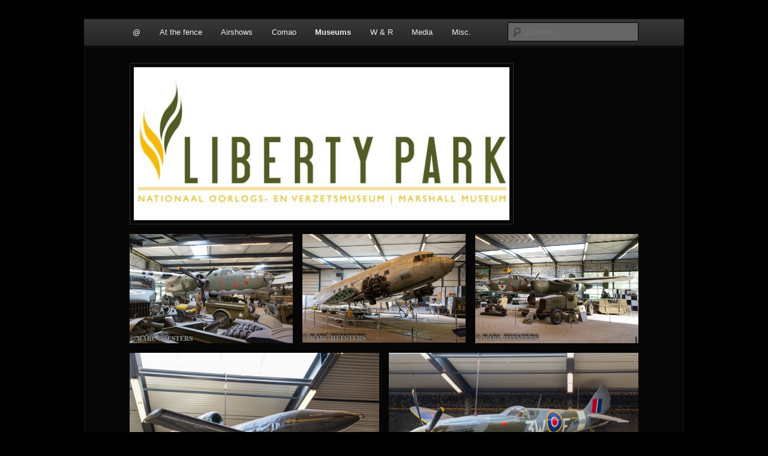

--- FILE ---
content_type: text/html; charset=UTF-8
request_url: https://www.heesters.eu/museums/netherlands/overloon-best/
body_size: 18465
content:
<!DOCTYPE html>
<!--[if IE 6]>
<html id="ie6" lang="nl-NL">
<![endif]-->
<!--[if IE 7]>
<html id="ie7" lang="nl-NL">
<![endif]-->
<!--[if IE 8]>
<html id="ie8" lang="nl-NL">
<![endif]-->
<!--[if !(IE 6) & !(IE 7) & !(IE 8)]><!-->
<html lang="nl-NL">
<!--<![endif]-->
<head>
<meta charset="UTF-8" />
<meta name="viewport" content="width=device-width" />
<title>
Overloon &#038; Best | www.heesters.eu	</title>
<link rel="profile" href="https://gmpg.org/xfn/11" />
<link rel="stylesheet" type="text/css" media="all" href="https://www.heesters.eu/wp-content/themes/twentyeleven/style.css?ver=20230808" />
<link rel="pingback" href="https://www.heesters.eu/xmlrpc.php">
<!--[if lt IE 9]>
<script src="https://www.heesters.eu/wp-content/themes/twentyeleven/js/html5.js?ver=3.7.0" type="text/javascript"></script>
<![endif]-->
<meta name='robots' content='max-image-preview:large' />
	<style>img:is([sizes="auto" i], [sizes^="auto," i]) { contain-intrinsic-size: 3000px 1500px }</style>
	<link rel="alternate" type="application/rss+xml" title="www.heesters.eu &raquo; feed" href="https://www.heesters.eu/feed/" />
<link rel="alternate" type="application/rss+xml" title="www.heesters.eu &raquo; reacties feed" href="https://www.heesters.eu/comments/feed/" />
<script type="text/javascript">
/* <![CDATA[ */
window._wpemojiSettings = {"baseUrl":"https:\/\/s.w.org\/images\/core\/emoji\/15.0.3\/72x72\/","ext":".png","svgUrl":"https:\/\/s.w.org\/images\/core\/emoji\/15.0.3\/svg\/","svgExt":".svg","source":{"concatemoji":"https:\/\/www.heesters.eu\/wp-includes\/js\/wp-emoji-release.min.js?ver=4160b081c90506cd565c904947bcf48d"}};
/*! This file is auto-generated */
!function(i,n){var o,s,e;function c(e){try{var t={supportTests:e,timestamp:(new Date).valueOf()};sessionStorage.setItem(o,JSON.stringify(t))}catch(e){}}function p(e,t,n){e.clearRect(0,0,e.canvas.width,e.canvas.height),e.fillText(t,0,0);var t=new Uint32Array(e.getImageData(0,0,e.canvas.width,e.canvas.height).data),r=(e.clearRect(0,0,e.canvas.width,e.canvas.height),e.fillText(n,0,0),new Uint32Array(e.getImageData(0,0,e.canvas.width,e.canvas.height).data));return t.every(function(e,t){return e===r[t]})}function u(e,t,n){switch(t){case"flag":return n(e,"\ud83c\udff3\ufe0f\u200d\u26a7\ufe0f","\ud83c\udff3\ufe0f\u200b\u26a7\ufe0f")?!1:!n(e,"\ud83c\uddfa\ud83c\uddf3","\ud83c\uddfa\u200b\ud83c\uddf3")&&!n(e,"\ud83c\udff4\udb40\udc67\udb40\udc62\udb40\udc65\udb40\udc6e\udb40\udc67\udb40\udc7f","\ud83c\udff4\u200b\udb40\udc67\u200b\udb40\udc62\u200b\udb40\udc65\u200b\udb40\udc6e\u200b\udb40\udc67\u200b\udb40\udc7f");case"emoji":return!n(e,"\ud83d\udc26\u200d\u2b1b","\ud83d\udc26\u200b\u2b1b")}return!1}function f(e,t,n){var r="undefined"!=typeof WorkerGlobalScope&&self instanceof WorkerGlobalScope?new OffscreenCanvas(300,150):i.createElement("canvas"),a=r.getContext("2d",{willReadFrequently:!0}),o=(a.textBaseline="top",a.font="600 32px Arial",{});return e.forEach(function(e){o[e]=t(a,e,n)}),o}function t(e){var t=i.createElement("script");t.src=e,t.defer=!0,i.head.appendChild(t)}"undefined"!=typeof Promise&&(o="wpEmojiSettingsSupports",s=["flag","emoji"],n.supports={everything:!0,everythingExceptFlag:!0},e=new Promise(function(e){i.addEventListener("DOMContentLoaded",e,{once:!0})}),new Promise(function(t){var n=function(){try{var e=JSON.parse(sessionStorage.getItem(o));if("object"==typeof e&&"number"==typeof e.timestamp&&(new Date).valueOf()<e.timestamp+604800&&"object"==typeof e.supportTests)return e.supportTests}catch(e){}return null}();if(!n){if("undefined"!=typeof Worker&&"undefined"!=typeof OffscreenCanvas&&"undefined"!=typeof URL&&URL.createObjectURL&&"undefined"!=typeof Blob)try{var e="postMessage("+f.toString()+"("+[JSON.stringify(s),u.toString(),p.toString()].join(",")+"));",r=new Blob([e],{type:"text/javascript"}),a=new Worker(URL.createObjectURL(r),{name:"wpTestEmojiSupports"});return void(a.onmessage=function(e){c(n=e.data),a.terminate(),t(n)})}catch(e){}c(n=f(s,u,p))}t(n)}).then(function(e){for(var t in e)n.supports[t]=e[t],n.supports.everything=n.supports.everything&&n.supports[t],"flag"!==t&&(n.supports.everythingExceptFlag=n.supports.everythingExceptFlag&&n.supports[t]);n.supports.everythingExceptFlag=n.supports.everythingExceptFlag&&!n.supports.flag,n.DOMReady=!1,n.readyCallback=function(){n.DOMReady=!0}}).then(function(){return e}).then(function(){var e;n.supports.everything||(n.readyCallback(),(e=n.source||{}).concatemoji?t(e.concatemoji):e.wpemoji&&e.twemoji&&(t(e.twemoji),t(e.wpemoji)))}))}((window,document),window._wpemojiSettings);
/* ]]> */
</script>
<style id='wp-emoji-styles-inline-css' type='text/css'>

	img.wp-smiley, img.emoji {
		display: inline !important;
		border: none !important;
		box-shadow: none !important;
		height: 1em !important;
		width: 1em !important;
		margin: 0 0.07em !important;
		vertical-align: -0.1em !important;
		background: none !important;
		padding: 0 !important;
	}
</style>
<link rel='stylesheet' id='wp-block-library-css' href='https://www.heesters.eu/wp-includes/css/dist/block-library/style.min.css?ver=4160b081c90506cd565c904947bcf48d' type='text/css' media='all' />
<style id='wp-block-library-theme-inline-css' type='text/css'>
.wp-block-audio :where(figcaption){color:#555;font-size:13px;text-align:center}.is-dark-theme .wp-block-audio :where(figcaption){color:#ffffffa6}.wp-block-audio{margin:0 0 1em}.wp-block-code{border:1px solid #ccc;border-radius:4px;font-family:Menlo,Consolas,monaco,monospace;padding:.8em 1em}.wp-block-embed :where(figcaption){color:#555;font-size:13px;text-align:center}.is-dark-theme .wp-block-embed :where(figcaption){color:#ffffffa6}.wp-block-embed{margin:0 0 1em}.blocks-gallery-caption{color:#555;font-size:13px;text-align:center}.is-dark-theme .blocks-gallery-caption{color:#ffffffa6}:root :where(.wp-block-image figcaption){color:#555;font-size:13px;text-align:center}.is-dark-theme :root :where(.wp-block-image figcaption){color:#ffffffa6}.wp-block-image{margin:0 0 1em}.wp-block-pullquote{border-bottom:4px solid;border-top:4px solid;color:currentColor;margin-bottom:1.75em}.wp-block-pullquote cite,.wp-block-pullquote footer,.wp-block-pullquote__citation{color:currentColor;font-size:.8125em;font-style:normal;text-transform:uppercase}.wp-block-quote{border-left:.25em solid;margin:0 0 1.75em;padding-left:1em}.wp-block-quote cite,.wp-block-quote footer{color:currentColor;font-size:.8125em;font-style:normal;position:relative}.wp-block-quote:where(.has-text-align-right){border-left:none;border-right:.25em solid;padding-left:0;padding-right:1em}.wp-block-quote:where(.has-text-align-center){border:none;padding-left:0}.wp-block-quote.is-large,.wp-block-quote.is-style-large,.wp-block-quote:where(.is-style-plain){border:none}.wp-block-search .wp-block-search__label{font-weight:700}.wp-block-search__button{border:1px solid #ccc;padding:.375em .625em}:where(.wp-block-group.has-background){padding:1.25em 2.375em}.wp-block-separator.has-css-opacity{opacity:.4}.wp-block-separator{border:none;border-bottom:2px solid;margin-left:auto;margin-right:auto}.wp-block-separator.has-alpha-channel-opacity{opacity:1}.wp-block-separator:not(.is-style-wide):not(.is-style-dots){width:100px}.wp-block-separator.has-background:not(.is-style-dots){border-bottom:none;height:1px}.wp-block-separator.has-background:not(.is-style-wide):not(.is-style-dots){height:2px}.wp-block-table{margin:0 0 1em}.wp-block-table td,.wp-block-table th{word-break:normal}.wp-block-table :where(figcaption){color:#555;font-size:13px;text-align:center}.is-dark-theme .wp-block-table :where(figcaption){color:#ffffffa6}.wp-block-video :where(figcaption){color:#555;font-size:13px;text-align:center}.is-dark-theme .wp-block-video :where(figcaption){color:#ffffffa6}.wp-block-video{margin:0 0 1em}:root :where(.wp-block-template-part.has-background){margin-bottom:0;margin-top:0;padding:1.25em 2.375em}
</style>
<style id='classic-theme-styles-inline-css' type='text/css'>
/*! This file is auto-generated */
.wp-block-button__link{color:#fff;background-color:#32373c;border-radius:9999px;box-shadow:none;text-decoration:none;padding:calc(.667em + 2px) calc(1.333em + 2px);font-size:1.125em}.wp-block-file__button{background:#32373c;color:#fff;text-decoration:none}
</style>
<style id='global-styles-inline-css' type='text/css'>
:root{--wp--preset--aspect-ratio--square: 1;--wp--preset--aspect-ratio--4-3: 4/3;--wp--preset--aspect-ratio--3-4: 3/4;--wp--preset--aspect-ratio--3-2: 3/2;--wp--preset--aspect-ratio--2-3: 2/3;--wp--preset--aspect-ratio--16-9: 16/9;--wp--preset--aspect-ratio--9-16: 9/16;--wp--preset--color--black: #000;--wp--preset--color--cyan-bluish-gray: #abb8c3;--wp--preset--color--white: #fff;--wp--preset--color--pale-pink: #f78da7;--wp--preset--color--vivid-red: #cf2e2e;--wp--preset--color--luminous-vivid-orange: #ff6900;--wp--preset--color--luminous-vivid-amber: #fcb900;--wp--preset--color--light-green-cyan: #7bdcb5;--wp--preset--color--vivid-green-cyan: #00d084;--wp--preset--color--pale-cyan-blue: #8ed1fc;--wp--preset--color--vivid-cyan-blue: #0693e3;--wp--preset--color--vivid-purple: #9b51e0;--wp--preset--color--blue: #1982d1;--wp--preset--color--dark-gray: #373737;--wp--preset--color--medium-gray: #666;--wp--preset--color--light-gray: #e2e2e2;--wp--preset--gradient--vivid-cyan-blue-to-vivid-purple: linear-gradient(135deg,rgba(6,147,227,1) 0%,rgb(155,81,224) 100%);--wp--preset--gradient--light-green-cyan-to-vivid-green-cyan: linear-gradient(135deg,rgb(122,220,180) 0%,rgb(0,208,130) 100%);--wp--preset--gradient--luminous-vivid-amber-to-luminous-vivid-orange: linear-gradient(135deg,rgba(252,185,0,1) 0%,rgba(255,105,0,1) 100%);--wp--preset--gradient--luminous-vivid-orange-to-vivid-red: linear-gradient(135deg,rgba(255,105,0,1) 0%,rgb(207,46,46) 100%);--wp--preset--gradient--very-light-gray-to-cyan-bluish-gray: linear-gradient(135deg,rgb(238,238,238) 0%,rgb(169,184,195) 100%);--wp--preset--gradient--cool-to-warm-spectrum: linear-gradient(135deg,rgb(74,234,220) 0%,rgb(151,120,209) 20%,rgb(207,42,186) 40%,rgb(238,44,130) 60%,rgb(251,105,98) 80%,rgb(254,248,76) 100%);--wp--preset--gradient--blush-light-purple: linear-gradient(135deg,rgb(255,206,236) 0%,rgb(152,150,240) 100%);--wp--preset--gradient--blush-bordeaux: linear-gradient(135deg,rgb(254,205,165) 0%,rgb(254,45,45) 50%,rgb(107,0,62) 100%);--wp--preset--gradient--luminous-dusk: linear-gradient(135deg,rgb(255,203,112) 0%,rgb(199,81,192) 50%,rgb(65,88,208) 100%);--wp--preset--gradient--pale-ocean: linear-gradient(135deg,rgb(255,245,203) 0%,rgb(182,227,212) 50%,rgb(51,167,181) 100%);--wp--preset--gradient--electric-grass: linear-gradient(135deg,rgb(202,248,128) 0%,rgb(113,206,126) 100%);--wp--preset--gradient--midnight: linear-gradient(135deg,rgb(2,3,129) 0%,rgb(40,116,252) 100%);--wp--preset--font-size--small: 13px;--wp--preset--font-size--medium: 20px;--wp--preset--font-size--large: 36px;--wp--preset--font-size--x-large: 42px;--wp--preset--spacing--20: 0.44rem;--wp--preset--spacing--30: 0.67rem;--wp--preset--spacing--40: 1rem;--wp--preset--spacing--50: 1.5rem;--wp--preset--spacing--60: 2.25rem;--wp--preset--spacing--70: 3.38rem;--wp--preset--spacing--80: 5.06rem;--wp--preset--shadow--natural: 6px 6px 9px rgba(0, 0, 0, 0.2);--wp--preset--shadow--deep: 12px 12px 50px rgba(0, 0, 0, 0.4);--wp--preset--shadow--sharp: 6px 6px 0px rgba(0, 0, 0, 0.2);--wp--preset--shadow--outlined: 6px 6px 0px -3px rgba(255, 255, 255, 1), 6px 6px rgba(0, 0, 0, 1);--wp--preset--shadow--crisp: 6px 6px 0px rgba(0, 0, 0, 1);}:where(.is-layout-flex){gap: 0.5em;}:where(.is-layout-grid){gap: 0.5em;}body .is-layout-flex{display: flex;}.is-layout-flex{flex-wrap: wrap;align-items: center;}.is-layout-flex > :is(*, div){margin: 0;}body .is-layout-grid{display: grid;}.is-layout-grid > :is(*, div){margin: 0;}:where(.wp-block-columns.is-layout-flex){gap: 2em;}:where(.wp-block-columns.is-layout-grid){gap: 2em;}:where(.wp-block-post-template.is-layout-flex){gap: 1.25em;}:where(.wp-block-post-template.is-layout-grid){gap: 1.25em;}.has-black-color{color: var(--wp--preset--color--black) !important;}.has-cyan-bluish-gray-color{color: var(--wp--preset--color--cyan-bluish-gray) !important;}.has-white-color{color: var(--wp--preset--color--white) !important;}.has-pale-pink-color{color: var(--wp--preset--color--pale-pink) !important;}.has-vivid-red-color{color: var(--wp--preset--color--vivid-red) !important;}.has-luminous-vivid-orange-color{color: var(--wp--preset--color--luminous-vivid-orange) !important;}.has-luminous-vivid-amber-color{color: var(--wp--preset--color--luminous-vivid-amber) !important;}.has-light-green-cyan-color{color: var(--wp--preset--color--light-green-cyan) !important;}.has-vivid-green-cyan-color{color: var(--wp--preset--color--vivid-green-cyan) !important;}.has-pale-cyan-blue-color{color: var(--wp--preset--color--pale-cyan-blue) !important;}.has-vivid-cyan-blue-color{color: var(--wp--preset--color--vivid-cyan-blue) !important;}.has-vivid-purple-color{color: var(--wp--preset--color--vivid-purple) !important;}.has-black-background-color{background-color: var(--wp--preset--color--black) !important;}.has-cyan-bluish-gray-background-color{background-color: var(--wp--preset--color--cyan-bluish-gray) !important;}.has-white-background-color{background-color: var(--wp--preset--color--white) !important;}.has-pale-pink-background-color{background-color: var(--wp--preset--color--pale-pink) !important;}.has-vivid-red-background-color{background-color: var(--wp--preset--color--vivid-red) !important;}.has-luminous-vivid-orange-background-color{background-color: var(--wp--preset--color--luminous-vivid-orange) !important;}.has-luminous-vivid-amber-background-color{background-color: var(--wp--preset--color--luminous-vivid-amber) !important;}.has-light-green-cyan-background-color{background-color: var(--wp--preset--color--light-green-cyan) !important;}.has-vivid-green-cyan-background-color{background-color: var(--wp--preset--color--vivid-green-cyan) !important;}.has-pale-cyan-blue-background-color{background-color: var(--wp--preset--color--pale-cyan-blue) !important;}.has-vivid-cyan-blue-background-color{background-color: var(--wp--preset--color--vivid-cyan-blue) !important;}.has-vivid-purple-background-color{background-color: var(--wp--preset--color--vivid-purple) !important;}.has-black-border-color{border-color: var(--wp--preset--color--black) !important;}.has-cyan-bluish-gray-border-color{border-color: var(--wp--preset--color--cyan-bluish-gray) !important;}.has-white-border-color{border-color: var(--wp--preset--color--white) !important;}.has-pale-pink-border-color{border-color: var(--wp--preset--color--pale-pink) !important;}.has-vivid-red-border-color{border-color: var(--wp--preset--color--vivid-red) !important;}.has-luminous-vivid-orange-border-color{border-color: var(--wp--preset--color--luminous-vivid-orange) !important;}.has-luminous-vivid-amber-border-color{border-color: var(--wp--preset--color--luminous-vivid-amber) !important;}.has-light-green-cyan-border-color{border-color: var(--wp--preset--color--light-green-cyan) !important;}.has-vivid-green-cyan-border-color{border-color: var(--wp--preset--color--vivid-green-cyan) !important;}.has-pale-cyan-blue-border-color{border-color: var(--wp--preset--color--pale-cyan-blue) !important;}.has-vivid-cyan-blue-border-color{border-color: var(--wp--preset--color--vivid-cyan-blue) !important;}.has-vivid-purple-border-color{border-color: var(--wp--preset--color--vivid-purple) !important;}.has-vivid-cyan-blue-to-vivid-purple-gradient-background{background: var(--wp--preset--gradient--vivid-cyan-blue-to-vivid-purple) !important;}.has-light-green-cyan-to-vivid-green-cyan-gradient-background{background: var(--wp--preset--gradient--light-green-cyan-to-vivid-green-cyan) !important;}.has-luminous-vivid-amber-to-luminous-vivid-orange-gradient-background{background: var(--wp--preset--gradient--luminous-vivid-amber-to-luminous-vivid-orange) !important;}.has-luminous-vivid-orange-to-vivid-red-gradient-background{background: var(--wp--preset--gradient--luminous-vivid-orange-to-vivid-red) !important;}.has-very-light-gray-to-cyan-bluish-gray-gradient-background{background: var(--wp--preset--gradient--very-light-gray-to-cyan-bluish-gray) !important;}.has-cool-to-warm-spectrum-gradient-background{background: var(--wp--preset--gradient--cool-to-warm-spectrum) !important;}.has-blush-light-purple-gradient-background{background: var(--wp--preset--gradient--blush-light-purple) !important;}.has-blush-bordeaux-gradient-background{background: var(--wp--preset--gradient--blush-bordeaux) !important;}.has-luminous-dusk-gradient-background{background: var(--wp--preset--gradient--luminous-dusk) !important;}.has-pale-ocean-gradient-background{background: var(--wp--preset--gradient--pale-ocean) !important;}.has-electric-grass-gradient-background{background: var(--wp--preset--gradient--electric-grass) !important;}.has-midnight-gradient-background{background: var(--wp--preset--gradient--midnight) !important;}.has-small-font-size{font-size: var(--wp--preset--font-size--small) !important;}.has-medium-font-size{font-size: var(--wp--preset--font-size--medium) !important;}.has-large-font-size{font-size: var(--wp--preset--font-size--large) !important;}.has-x-large-font-size{font-size: var(--wp--preset--font-size--x-large) !important;}
:where(.wp-block-post-template.is-layout-flex){gap: 1.25em;}:where(.wp-block-post-template.is-layout-grid){gap: 1.25em;}
:where(.wp-block-columns.is-layout-flex){gap: 2em;}:where(.wp-block-columns.is-layout-grid){gap: 2em;}
:root :where(.wp-block-pullquote){font-size: 1.5em;line-height: 1.6;}
</style>
<link rel='stylesheet' id='cmplz-general-css' href='https://www.heesters.eu/wp-content/plugins/complianz-gdpr/assets/css/cookieblocker.min.css?ver=6.5.4' type='text/css' media='all' />
<link rel='stylesheet' id='twentyeleven-block-style-css' href='https://www.heesters.eu/wp-content/themes/twentyeleven/blocks.css?ver=20230122' type='text/css' media='all' />
<link rel='stylesheet' id='dark-css' href='https://www.heesters.eu/wp-content/themes/twentyeleven/colors/dark.css?ver=20190404' type='text/css' media='all' />
<script type="text/javascript" src="https://www.heesters.eu/wp-includes/js/jquery/jquery.min.js?ver=3.7.1" id="jquery-core-js"></script>
<script type="text/javascript" src="https://www.heesters.eu/wp-includes/js/jquery/jquery-migrate.min.js?ver=3.4.1" id="jquery-migrate-js"></script>
<script type="text/javascript" src="https://www.heesters.eu/wp-content/themes/twentyeleven/js/showcase.js?ver=20211130" id="twentyeleven-showcase-js"></script>
<script type="text/javascript" async src="https://www.heesters.eu/wp-content/plugins/burst-statistics/helpers/timeme/timeme.min.js?ver=1.8.0" id="burst-timeme-js"></script>
<link rel="https://api.w.org/" href="https://www.heesters.eu/wp-json/" /><link rel="alternate" title="JSON" type="application/json" href="https://www.heesters.eu/wp-json/wp/v2/pages/4128" /><link rel="EditURI" type="application/rsd+xml" title="RSD" href="https://www.heesters.eu/xmlrpc.php?rsd" />
<link rel="canonical" href="https://www.heesters.eu/museums/netherlands/overloon-best/" />
<link rel="alternate" title="oEmbed (JSON)" type="application/json+oembed" href="https://www.heesters.eu/wp-json/oembed/1.0/embed?url=https%3A%2F%2Fwww.heesters.eu%2Fmuseums%2Fnetherlands%2Foverloon-best%2F" />
<link rel="alternate" title="oEmbed (XML)" type="text/xml+oembed" href="https://www.heesters.eu/wp-json/oembed/1.0/embed?url=https%3A%2F%2Fwww.heesters.eu%2Fmuseums%2Fnetherlands%2Foverloon-best%2F&#038;format=xml" />
			<style type="text/css">
				.gllr_image_row {
					clear: both;
				}
			</style>
			<style>.cmplz-hidden{display:none!important;}</style>	<style>
		/* Link color */
		a,
		#site-title a:focus,
		#site-title a:hover,
		#site-title a:active,
		.entry-title a:hover,
		.entry-title a:focus,
		.entry-title a:active,
		.widget_twentyeleven_ephemera .comments-link a:hover,
		section.recent-posts .other-recent-posts a[rel="bookmark"]:hover,
		section.recent-posts .other-recent-posts .comments-link a:hover,
		.format-image footer.entry-meta a:hover,
		#site-generator a:hover {
			color: #1f44e4;
		}
		section.recent-posts .other-recent-posts .comments-link a:hover {
			border-color: #1f44e4;
		}
		article.feature-image.small .entry-summary p a:hover,
		.entry-header .comments-link a:hover,
		.entry-header .comments-link a:focus,
		.entry-header .comments-link a:active,
		.feature-slider a.active {
			background-color: #1f44e4;
		}
	</style>
			<style type="text/css" id="twentyeleven-header-css">
				#site-title,
		#site-description {
			position: absolute;
			clip: rect(1px 1px 1px 1px); /* IE6, IE7 */
			clip: rect(1px, 1px, 1px, 1px);
		}
				</style>
		<style type="text/css" id="custom-background-css">
body.custom-background { background-color: #000000; }
</style>
	<link rel="icon" href="https://www.heesters.eu/wp-content/uploads/2022/11/cropped-Heesters_picto-32x32.jpg" sizes="32x32" />
<link rel="icon" href="https://www.heesters.eu/wp-content/uploads/2022/11/cropped-Heesters_picto-192x192.jpg" sizes="192x192" />
<link rel="apple-touch-icon" href="https://www.heesters.eu/wp-content/uploads/2022/11/cropped-Heesters_picto-180x180.jpg" />
<meta name="msapplication-TileImage" content="https://www.heesters.eu/wp-content/uploads/2022/11/cropped-Heesters_picto-270x270.jpg" />
</head>

<body data-rsssl=1 data-cmplz=1 class="page-template page-template-showcase page-template-showcase-php page page-id-4128 page-child parent-pageid-4089 custom-background wp-embed-responsive gllr_twentyeleven single-author two-column left-sidebar">
<div class="skip-link"><a class="assistive-text" href="#content">Spring naar de primaire inhoud</a></div><div id="page" class="hfeed">
	<header id="branding">
			<hgroup>
				<h1 id="site-title"><span><a href="https://www.heesters.eu/" rel="home">www.heesters.eu</a></span></h1>
				<h2 id="site-description">Aviation Photography</h2>
			</hgroup>

			
						<div class="only-search">
					<form method="get" id="searchform" action="https://www.heesters.eu/">
		<label for="s" class="assistive-text">Zoeken</label>
		<input type="text" class="field" name="s" id="s" placeholder="Zoeken" />
		<input type="submit" class="submit" name="submit" id="searchsubmit" value="Zoeken" />
	</form>
			</div>
				
			<nav id="access">
				<h3 class="assistive-text">Hoofdmenu</h3>
				<div class="menu-heesters-eu-container"><ul id="menu-heesters-eu" class="menu"><li id="menu-item-1171" class="menu-item menu-item-type-post_type menu-item-object-page menu-item-home menu-item-1171"><a href="https://www.heesters.eu/">@</a></li>
<li id="menu-item-4608" class="menu-item menu-item-type-post_type menu-item-object-page menu-item-has-children menu-item-4608"><a href="https://www.heesters.eu/at-the-fence/">At the fence</a>
<ul class="sub-menu">
	<li id="menu-item-16761" class="menu-item menu-item-type-post_type menu-item-object-page menu-item-has-children menu-item-16761"><a href="https://www.heesters.eu/at-the-fence-in-the-20s-europe/">’20’s Europe</a>
	<ul class="sub-menu">
		<li id="menu-item-18462" class="menu-item menu-item-type-post_type menu-item-object-page menu-item-18462"><a href="https://www.heesters.eu/madrid-fiesta-nacional-de-espana/">Madrid Fiesta Nacional de España</a></li>
		<li id="menu-item-18054" class="menu-item menu-item-type-post_type menu-item-object-page menu-item-18054"><a href="https://www.heesters.eu/bastilleday-paris-2023/">BastilleDay Paris 2023</a></li>
		<li id="menu-item-16752" class="menu-item menu-item-type-post_type menu-item-object-page menu-item-16752"><a href="https://www.heesters.eu/deblin-ab-poland-22/">Deblin AB Poland ’22</a></li>
		<li id="menu-item-16701" class="menu-item menu-item-type-post_type menu-item-object-page menu-item-16701"><a href="https://www.heesters.eu/rehearsal-14-juliette-22/">Rehearsal 14 Juliette ’22</a></li>
		<li id="menu-item-15156" class="menu-item menu-item-type-post_type menu-item-object-page menu-item-15156"><a href="https://www.heesters.eu/hellenic-air-force/">Hellenic Air Force</a></li>
		<li id="menu-item-13562" class="menu-item menu-item-type-post_type menu-item-object-page menu-item-13562"><a href="https://www.heesters.eu/at-the-fence/20s/ramstein-ab-2020/">Ramstein AB 20’s</a></li>
		<li id="menu-item-13563" class="menu-item menu-item-type-post_type menu-item-object-page menu-item-13563"><a href="https://www.heesters.eu/at-the-fence/20s/spangdahlem-ab-2020/">Spangdahlem AB 20’s</a></li>
		<li id="menu-item-13426" class="menu-item menu-item-type-post_type menu-item-object-page menu-item-13426"><a href="https://www.heesters.eu/sample-page/rostock-laage/">Rostock – Laage</a></li>
		<li id="menu-item-13723" class="menu-item menu-item-type-post_type menu-item-object-page menu-item-13723"><a href="https://www.heesters.eu/sample-page/nordholtz-22/">Nordholtz ’22</a></li>
		<li id="menu-item-13564" class="menu-item menu-item-type-post_type menu-item-object-page menu-item-13564"><a href="https://www.heesters.eu/at-the-fence/20s/atlantic-resolve/">Atlantic Resolve</a></li>
		<li id="menu-item-13734" class="menu-item menu-item-type-post_type menu-item-object-page menu-item-13734"><a href="https://www.heesters.eu/machloop/">Machloop</a></li>
		<li id="menu-item-15254" class="menu-item menu-item-type-post_type menu-item-object-page menu-item-15254"><a href="https://www.heesters.eu/sample-page/lakenheath-burner-friday/">Lakenheath ‘Burner Friday’</a></li>
		<li id="menu-item-13738" class="menu-item menu-item-type-post_type menu-item-object-page menu-item-13738"><a href="https://www.heesters.eu/b-52-fairford/">RAF Fairford B-52</a></li>
		<li id="menu-item-13498" class="menu-item menu-item-type-post_type menu-item-object-page menu-item-13498"><a href="https://www.heesters.eu/at-the-fence/20s/italy-2021/">Italy 2021</a></li>
		<li id="menu-item-13608" class="menu-item menu-item-type-post_type menu-item-object-page menu-item-13608"><a href="https://www.heesters.eu/at-the-fence/20s/falcon-leap-20/">Falcon Leap</a></li>
		<li id="menu-item-15554" class="menu-item menu-item-type-post_type menu-item-object-page menu-item-15554"><a href="https://www.heesters.eu/top-aces-agressors/">Top Aces Agressors</a></li>
		<li id="menu-item-18708" class="menu-item menu-item-type-post_type menu-item-object-page menu-item-18708"><a href="https://www.heesters.eu/nimes-garons/">NIMES-GARONS</a></li>
	</ul>
</li>
	<li id="menu-item-16755" class="menu-item menu-item-type-post_type menu-item-object-page menu-item-has-children menu-item-16755"><a href="https://www.heesters.eu/at-the-fence-in-the-20s-usa/">’20’s USA</a>
	<ul class="sub-menu">
		<li id="menu-item-18946" class="menu-item menu-item-type-post_type menu-item-object-page menu-item-18946"><a href="https://www.heesters.eu/edwards-afb-22/">Edwards AFB ’22</a></li>
		<li id="menu-item-18982" class="menu-item menu-item-type-post_type menu-item-object-page menu-item-18982"><a href="https://www.heesters.eu/joint-base-andrews/">Joint Base Andrews</a></li>
		<li id="menu-item-19034" class="menu-item menu-item-type-post_type menu-item-object-page menu-item-19034"><a href="https://www.heesters.eu/langley-afb/">Langley Afb.</a></li>
		<li id="menu-item-19101" class="menu-item menu-item-type-post_type menu-item-object-page menu-item-19101"><a href="https://www.heesters.eu/seymou-johnson-afb/">Seymou-Johnson Afb</a></li>
		<li id="menu-item-15551" class="menu-item menu-item-type-post_type menu-item-object-page menu-item-15551"><a href="https://www.heesters.eu/nas-fallon/">NAS Fallon</a></li>
		<li id="menu-item-16184" class="menu-item menu-item-type-post_type menu-item-object-page menu-item-16184"><a href="https://www.heesters.eu/mid-north-usa/">Mid-North USA</a></li>
		<li id="menu-item-13783" class="menu-item menu-item-type-post_type menu-item-object-page menu-item-13783"><a href="https://www.heesters.eu/san-diego-area/">San Diego Area</a></li>
		<li id="menu-item-13859" class="menu-item menu-item-type-post_type menu-item-object-page menu-item-13859"><a href="https://www.heesters.eu/mcas-yuma-wti-22/">MCAS YUMA – WTI ’22</a></li>
		<li id="menu-item-15308" class="menu-item menu-item-type-post_type menu-item-object-page menu-item-15308"><a href="https://www.heesters.eu/naf-el-centro/">NAF El  Centro</a></li>
		<li id="menu-item-15345" class="menu-item menu-item-type-post_type menu-item-object-page menu-item-15345"><a href="https://www.heesters.eu/davis-monthan/">Davis Monthan AFB</a></li>
		<li id="menu-item-15433" class="menu-item menu-item-type-post_type menu-item-object-page menu-item-15433"><a href="https://www.heesters.eu/tucson-az-ang-22/">Tucson AZ ANG ’22</a></li>
		<li id="menu-item-17954" class="menu-item menu-item-type-post_type menu-item-object-page menu-item-17954"><a href="https://www.heesters.eu/fort-rucker-novosel/">Fort Rucker / Novosel</a></li>
		<li id="menu-item-18275" class="menu-item menu-item-type-post_type menu-item-object-page menu-item-18275"><a href="https://www.heesters.eu/eglin-afb/">Eglin AFB</a></li>
		<li id="menu-item-18339" class="menu-item menu-item-type-post_type menu-item-object-page menu-item-18339"><a href="https://www.heesters.eu/southern-bomber-bases/">Dyess AFB / Barksdake AFB</a></li>
		<li id="menu-item-18382" class="menu-item menu-item-type-post_type menu-item-object-page menu-item-18382"><a href="https://www.heesters.eu/altus-afb-tinker-afb/">Altus AFB / Tinker AFB</a></li>
	</ul>
</li>
	<li id="menu-item-16758" class="menu-item menu-item-type-post_type menu-item-object-page menu-item-has-children menu-item-16758"><a href="https://www.heesters.eu/at-the-fence-in-the-20s-asia/">’20’s ASIA</a>
	<ul class="sub-menu">
		<li id="menu-item-17642" class="menu-item menu-item-type-post_type menu-item-object-page menu-item-17642"><a href="https://www.heesters.eu/jasdf-misawa-afb/">JASDF Misawa AFB</a></li>
		<li id="menu-item-16878" class="menu-item menu-item-type-post_type menu-item-object-page menu-item-16878"><a href="https://www.heesters.eu/f-2-airfields-japan/">F-2 Airfields Japan</a></li>
		<li id="menu-item-17137" class="menu-item menu-item-type-post_type menu-item-object-page menu-item-17137"><a href="https://www.heesters.eu/jasdf-iruma/">JASDF Iruma</a></li>
		<li id="menu-item-17004" class="menu-item menu-item-type-post_type menu-item-object-page menu-item-17004"><a href="https://www.heesters.eu/jmsdf-atsugi-hachinohe/">JMSDF Atsugi – Hachinohe</a></li>
		<li id="menu-item-17062" class="menu-item menu-item-type-post_type menu-item-object-page menu-item-17062"><a href="https://www.heesters.eu/jasdf-hamamatsu/">JASDF Hamamatsu</a></li>
		<li id="menu-item-17707" class="menu-item menu-item-type-post_type menu-item-object-page menu-item-17707"><a href="https://www.heesters.eu/jasdf-nagoya/">JASDF Nagoya</a></li>
		<li id="menu-item-17300" class="menu-item menu-item-type-post_type menu-item-object-page menu-item-17300"><a href="https://www.heesters.eu/jmsdf-nas-iwakuni/">JMSDF / NAS Iwakuni</a></li>
		<li id="menu-item-17782" class="menu-item menu-item-type-post_type menu-item-object-page menu-item-17782"><a href="https://www.heesters.eu/japan-training/">Japan primary training</a></li>
		<li id="menu-item-16949" class="menu-item menu-item-type-post_type menu-item-object-page menu-item-16949"><a href="https://www.heesters.eu/jgsdf-akeno/">JGSDF Akeno</a></li>
		<li id="menu-item-17648" class="menu-item menu-item-type-post_type menu-item-object-page menu-item-17648"><a href="https://www.heesters.eu/jasdf-komatsu/">JASDF Komatsu /</a></li>
	</ul>
</li>
	<li id="menu-item-13490" class="menu-item menu-item-type-post_type menu-item-object-page menu-item-has-children menu-item-13490"><a href="https://www.heesters.eu/at-the-fence/80s/">80’s</a>
	<ul class="sub-menu">
		<li id="menu-item-13491" class="menu-item menu-item-type-post_type menu-item-object-page menu-item-13491"><a href="https://www.heesters.eu/at-the-fence/80s/reforger-schiphol/">Reforger (schiphol)</a></li>
		<li id="menu-item-13635" class="menu-item menu-item-type-post_type menu-item-object-page menu-item-13635"><a href="https://www.heesters.eu/at-the-fence/80s/bentwaters-ab/">Bentwaters AB</a></li>
		<li id="menu-item-13583" class="menu-item menu-item-type-post_type menu-item-object-page menu-item-13583"><a href="https://www.heesters.eu/at-the-fence/80s/gilze-rijen-ab/">Gilze – Rijen AB</a></li>
		<li id="menu-item-13493" class="menu-item menu-item-type-post_type menu-item-object-page menu-item-13493"><a href="https://www.heesters.eu/at-the-fence/80s/volkel-80s/">Volkel 80’s</a></li>
		<li id="menu-item-13492" class="menu-item menu-item-type-post_type menu-item-object-page menu-item-13492"><a href="https://www.heesters.eu/at-the-fence/80s/twente-80s/">Twente 80’s</a></li>
		<li id="menu-item-13584" class="menu-item menu-item-type-post_type menu-item-object-page menu-item-13584"><a href="https://www.heesters.eu/at-the-fence/80s/soesterberg/">Soesterberg 80’s</a></li>
		<li id="menu-item-13585" class="menu-item menu-item-type-post_type menu-item-object-page menu-item-13585"><a href="https://www.heesters.eu/at-the-fence/80s/bitburg-ab-1987/">Bitburg AB 1987</a></li>
		<li id="menu-item-13633" class="menu-item menu-item-type-post_type menu-item-object-page menu-item-13633"><a href="https://www.heesters.eu/at-the-fence/80s/hahn-ab-1988/">Hahn AB 1988</a></li>
		<li id="menu-item-13634" class="menu-item menu-item-type-post_type menu-item-object-page menu-item-13634"><a href="https://www.heesters.eu/at-the-fence/80s/ramstein-1988/">Ramstein 1988</a></li>
		<li id="menu-item-13586" class="menu-item menu-item-type-post_type menu-item-object-page menu-item-13586"><a href="https://www.heesters.eu/at-the-fence/90s/coronet-apache/">Coronet Apache</a></li>
		<li id="menu-item-13588" class="menu-item menu-item-type-post_type menu-item-object-page menu-item-13588"><a href="https://www.heesters.eu/at-the-fence/90s/coronet-scout/">Coronet Scout</a></li>
		<li id="menu-item-13589" class="menu-item menu-item-type-post_type menu-item-object-page menu-item-13589"><a href="https://www.heesters.eu/at-the-fence/90s/coronet-volunteer/">Coronet Volunteer</a></li>
	</ul>
</li>
	<li id="menu-item-13568" class="menu-item menu-item-type-post_type menu-item-object-page menu-item-has-children menu-item-13568"><a href="https://www.heesters.eu/at-the-fence/90s/">90’s</a>
	<ul class="sub-menu">
		<li id="menu-item-13587" class="menu-item menu-item-type-post_type menu-item-object-page menu-item-13587"><a href="https://www.heesters.eu/at-the-fence/90s/coronet-havoc/">Coronet Havoc</a></li>
		<li id="menu-item-13531" class="menu-item menu-item-type-post_type menu-item-object-page menu-item-13531"><a href="https://www.heesters.eu/at-the-fence/90s/twente-90s/">Twente 90’s</a></li>
		<li id="menu-item-13532" class="menu-item menu-item-type-post_type menu-item-object-page menu-item-13532"><a href="https://www.heesters.eu/at-the-fence/90s/volkel-90s/">Volkel 90’s</a></li>
		<li id="menu-item-13533" class="menu-item menu-item-type-post_type menu-item-object-page menu-item-13533"><a href="https://www.heesters.eu/at-the-fence/90s/1992-army-days-havelte/">1992 Army Days Havelte</a></li>
		<li id="menu-item-13616" class="menu-item menu-item-type-post_type menu-item-object-page menu-item-13616"><a href="https://www.heesters.eu/at-the-fence/90s/1993-heavy-lift/">1993 Heavy Lift</a></li>
		<li id="menu-item-13617" class="menu-item menu-item-type-post_type menu-item-object-page menu-item-13617"><a href="https://www.heesters.eu/at-the-fence/90s/cottesmore/">Cottesmore</a></li>
		<li id="menu-item-13618" class="menu-item menu-item-type-post_type menu-item-object-page menu-item-13618"><a href="https://www.heesters.eu/at-the-fence/90s/damgarten-mig-29/">Damgarten MiG-29</a></li>
		<li id="menu-item-13619" class="menu-item menu-item-type-post_type menu-item-object-page menu-item-13619"><a href="https://www.heesters.eu/at-the-fence/90s/mildenhall/">Mildenhall</a></li>
		<li id="menu-item-13620" class="menu-item menu-item-type-post_type menu-item-object-page menu-item-13620"><a href="https://www.heesters.eu/at-the-fence/90s/upper-heyford/">Upper Heyford</a></li>
		<li id="menu-item-13621" class="menu-item menu-item-type-post_type menu-item-object-page menu-item-13621"><a href="https://www.heesters.eu/at-the-fence/90s/fliegerhorst-jever/">Fliegerhorst Jever</a></li>
		<li id="menu-item-13622" class="menu-item menu-item-type-post_type menu-item-object-page menu-item-13622"><a href="https://www.heesters.eu/at-the-fence/90s/fliegerhorst-wittmund/">Fliegerhorst Wittmund</a></li>
		<li id="menu-item-13623" class="menu-item menu-item-type-post_type menu-item-object-page menu-item-13623"><a href="https://www.heesters.eu/at-the-fence/90s/1995-brasschaat/">1995 Brasschaat</a></li>
		<li id="menu-item-13624" class="menu-item menu-item-type-post_type menu-item-object-page menu-item-13624"><a href="https://www.heesters.eu/at-the-fence/90s/aac-detmold/">AAC Detmold</a></li>
		<li id="menu-item-13625" class="menu-item menu-item-type-post_type menu-item-object-page menu-item-13625"><a href="https://www.heesters.eu/at-the-fence/90s/gplv-deelen/">GPLV Deelen</a></li>
		<li id="menu-item-13626" class="menu-item menu-item-type-post_type menu-item-object-page menu-item-13626"><a href="https://www.heesters.eu/at-the-fence/90s/melsboek/">Melsboek</a></li>
		<li id="menu-item-13627" class="menu-item menu-item-type-post_type menu-item-object-page menu-item-13627"><a href="https://www.heesters.eu/at-the-fence/90s/raf-bruggen/">RAF Brüggen</a></li>
		<li id="menu-item-13628" class="menu-item menu-item-type-post_type menu-item-object-page menu-item-13628"><a href="https://www.heesters.eu/at-the-fence/90s/cnv69-uss-eisenhower/">CNV69 USS Eisenhower</a></li>
	</ul>
</li>
	<li id="menu-item-13569" class="menu-item menu-item-type-post_type menu-item-object-page menu-item-has-children menu-item-13569"><a href="https://www.heesters.eu/at-the-fence/00s/">00’s</a>
	<ul class="sub-menu">
		<li id="menu-item-13484" class="menu-item menu-item-type-post_type menu-item-object-page menu-item-13484"><a href="https://www.heesters.eu/at-the-fence/00s/florida-at-the-fence/">Florida at the fence</a></li>
		<li id="menu-item-13525" class="menu-item menu-item-type-post_type menu-item-object-page menu-item-13525"><a href="https://www.heesters.eu/at-the-fence/00s/vip-fleet/">VIP Fleet</a></li>
		<li id="menu-item-13483" class="menu-item menu-item-type-post_type menu-item-object-page menu-item-13483"><a href="https://www.heesters.eu/at-the-fence/00s/dutch-police/">Dutch Police</a></li>
		<li id="menu-item-13524" class="menu-item menu-item-type-post_type menu-item-object-page menu-item-13524"><a href="https://www.heesters.eu/at-the-fence/00s/soesterberg/">Soesterberg ’00’s</a></li>
	</ul>
</li>
	<li id="menu-item-13570" class="menu-item menu-item-type-post_type menu-item-object-page menu-item-has-children menu-item-13570"><a href="https://www.heesters.eu/at-the-fence/10s/">10’s</a>
	<ul class="sub-menu">
		<li id="menu-item-13636" class="menu-item menu-item-type-post_type menu-item-object-page menu-item-13636"><a href="https://www.heesters.eu/at-the-fence/10s/f-35-first-mission/">F-35 First Mission</a></li>
		<li id="menu-item-13637" class="menu-item menu-item-type-post_type menu-item-object-page menu-item-13637"><a href="https://www.heesters.eu/at-the-fence/10s/falcon-autumn18/">Falcon Autumn’18</a></li>
		<li id="menu-item-13638" class="menu-item menu-item-type-post_type menu-item-object-page menu-item-13638"><a href="https://www.heesters.eu/at-the-fence/10s/raf-lakenheath/">RAF Lakenheath</a></li>
		<li id="menu-item-13639" class="menu-item menu-item-type-post_type menu-item-object-page menu-item-13639"><a href="https://www.heesters.eu/at-the-fence/10s/raf-mildenhall/">RAF Mildenhall</a></li>
		<li id="menu-item-13648" class="menu-item menu-item-type-post_type menu-item-object-page menu-item-13648"><a href="https://www.heesters.eu/at-the-fence/10s/raf-coningsby/">RAF Coningsby</a></li>
		<li id="menu-item-13643" class="menu-item menu-item-type-post_type menu-item-object-page menu-item-13643"><a href="https://www.heesters.eu/at-the-fence/10s/williams-gateway/">Williams Gateway</a></li>
		<li id="menu-item-13644" class="menu-item menu-item-type-post_type menu-item-object-page menu-item-13644"><a href="https://www.heesters.eu/at-the-fence/10s/chateaudun/">Chateaudun</a></li>
		<li id="menu-item-13647" class="menu-item menu-item-type-post_type menu-item-object-page menu-item-13647"><a href="https://www.heesters.eu/at-the-fence/10s/luke/">Luke</a></li>
		<li id="menu-item-13640" class="menu-item menu-item-type-post_type menu-item-object-page menu-item-13640"><a href="https://www.heesters.eu/at-the-fence/10s/tuscon-intl/">Tuscon Int’l</a></li>
		<li id="menu-item-13646" class="menu-item menu-item-type-post_type menu-item-object-page menu-item-13646"><a href="https://www.heesters.eu/at-the-fence/10s/jedi-transition/">Jedi Transition</a></li>
		<li id="menu-item-13606" class="menu-item menu-item-type-post_type menu-item-object-page menu-item-13606"><a href="https://www.heesters.eu/at-the-fence/20s/norvenich/">Nörvenich</a></li>
		<li id="menu-item-13473" class="menu-item menu-item-type-post_type menu-item-object-page menu-item-13473"><a href="https://www.heesters.eu/airshows/10s/f-4f-phinal-phlight/">F-4F Phinal Phlight</a></li>
	</ul>
</li>
</ul>
</li>
<li id="menu-item-4615" class="menu-item menu-item-type-post_type menu-item-object-page menu-item-has-children menu-item-4615"><a href="https://www.heesters.eu/airshows/">Airshows</a>
<ul class="sub-menu">
	<li id="menu-item-13535" class="menu-item menu-item-type-post_type menu-item-object-page menu-item-has-children menu-item-13535"><a href="https://www.heesters.eu/airshows/80s/">80’s</a>
	<ul class="sub-menu">
		<li id="menu-item-13651" class="menu-item menu-item-type-post_type menu-item-object-page menu-item-13651"><a href="https://www.heesters.eu/airshows/80s/1984-mildenhall/">1984 Mildenhall</a></li>
		<li id="menu-item-13438" class="menu-item menu-item-type-post_type menu-item-object-page menu-item-13438"><a href="https://www.heesters.eu/airshows/80s/1984-ramstein-ab/">1984 Ramstein AB</a></li>
		<li id="menu-item-13440" class="menu-item menu-item-type-post_type menu-item-object-page menu-item-13440"><a href="https://www.heesters.eu/airshows/80s/opendag-84/">1985 KLu Open Dag</a></li>
		<li id="menu-item-13439" class="menu-item menu-item-type-post_type menu-item-object-page menu-item-13439"><a href="https://www.heesters.eu/airshows/80s/1984-bierset/">1985 Bierset</a></li>
		<li id="menu-item-13441" class="menu-item menu-item-type-post_type menu-item-object-page menu-item-13441"><a href="https://www.heesters.eu/airshows/80s/1986-hopsten/">1986 Hopsten</a></li>
		<li id="menu-item-13442" class="menu-item menu-item-type-post_type menu-item-object-page menu-item-13442"><a href="https://www.heesters.eu/airshows/80s/1986-klu-open-dag/">1986 KLu Open Dag</a></li>
		<li id="menu-item-13443" class="menu-item menu-item-type-post_type menu-item-object-page menu-item-13443"><a href="https://www.heesters.eu/airshows/80s/1986-koksijde/">1986 Koksijde</a></li>
		<li id="menu-item-13444" class="menu-item menu-item-type-post_type menu-item-object-page menu-item-13444"><a href="https://www.heesters.eu/airshows/80s/1987-chievres-shape/">1987 Chievres – SHAPE</a></li>
		<li id="menu-item-13445" class="menu-item menu-item-type-post_type menu-item-object-page menu-item-13445"><a href="https://www.heesters.eu/airshows/80s/1987-kleine-brogel/">1987 Kleine Brogel</a></li>
		<li id="menu-item-13446" class="menu-item menu-item-type-post_type menu-item-object-page menu-item-13446"><a href="https://www.heesters.eu/airshows/80s/1987-niedermendig/">1987 Niedermendig</a></li>
		<li id="menu-item-13447" class="menu-item menu-item-type-post_type menu-item-object-page menu-item-13447"><a href="https://www.heesters.eu/airshows/80s/1988-chievres/">1988 Chievres – SHAPE</a></li>
		<li id="menu-item-13448" class="menu-item menu-item-type-post_type menu-item-object-page menu-item-13448"><a href="https://www.heesters.eu/airshows/80s/1988-klu-open-dag/">1988 KLu Open Dag</a></li>
		<li id="menu-item-13449" class="menu-item menu-item-type-post_type menu-item-object-page menu-item-13449"><a href="https://www.heesters.eu/airshows/80s/1988-schleswig-jagel/">1988 Schleswig Jagel</a></li>
		<li id="menu-item-13450" class="menu-item menu-item-type-post_type menu-item-object-page menu-item-13450"><a href="https://www.heesters.eu/airshows/80s/1988-volkel-35-years-306-sqn/">1988 Volkel 35 Years 306 sqn</a></li>
		<li id="menu-item-13650" class="menu-item menu-item-type-post_type menu-item-object-page menu-item-13650"><a href="https://www.heesters.eu/airshows/80s/1988-ramstein-airshow/">1988 Ramstein Airshow</a></li>
		<li id="menu-item-13494" class="menu-item menu-item-type-post_type menu-item-object-page menu-item-13494"><a href="https://www.heesters.eu/at-the-fence/80s/725-esk-exchange/">725 Esk Exchange</a></li>
	</ul>
</li>
	<li id="menu-item-13550" class="menu-item menu-item-type-post_type menu-item-object-page menu-item-has-children menu-item-13550"><a href="https://www.heesters.eu/airshows/90s/">90’s</a>
	<ul class="sub-menu">
		<li id="menu-item-13451" class="menu-item menu-item-type-post_type menu-item-object-page menu-item-13451"><a href="https://www.heesters.eu/airshows/90s/1990-valkenburg/">1990 Valkenburg</a></li>
		<li id="menu-item-13454" class="menu-item menu-item-type-post_type menu-item-object-page menu-item-13454"><a href="https://www.heesters.eu/airshows/90s/1991-koksijde/">1991 Koksijde</a></li>
		<li id="menu-item-13452" class="menu-item menu-item-type-post_type menu-item-object-page menu-item-13452"><a href="https://www.heesters.eu/airshows/90s/1991-kleine-brogel/">1991 Kleine Brogel</a></li>
		<li id="menu-item-13453" class="menu-item menu-item-type-post_type menu-item-object-page menu-item-13453"><a href="https://www.heesters.eu/airshows/90s/1991-klu-open-dag-twente/">1991 KLu Open Dag -Twente</a></li>
		<li id="menu-item-13455" class="menu-item menu-item-type-post_type menu-item-object-page menu-item-13455"><a href="https://www.heesters.eu/airshows/90s/1992-open-dag-klu-gilze/">1992 Open Dag KLu – Gilze</a></li>
		<li id="menu-item-13456" class="menu-item menu-item-type-post_type menu-item-object-page menu-item-13456"><a href="https://www.heesters.eu/airshows/90s/1995-chievres-shape/">1995 Chievres – SHAPE</a></li>
	</ul>
</li>
	<li id="menu-item-13551" class="menu-item menu-item-type-post_type menu-item-object-page menu-item-has-children menu-item-13551"><a href="https://www.heesters.eu/airshows/00s/">00’s</a>
	<ul class="sub-menu">
		<li id="menu-item-13457" class="menu-item menu-item-type-post_type menu-item-object-page menu-item-13457"><a href="https://www.heesters.eu/airshows/00s/klu-2001/">2001 KLu Open Dag</a></li>
		<li id="menu-item-13458" class="menu-item menu-item-type-post_type menu-item-object-page menu-item-13458"><a href="https://www.heesters.eu/airshows/00s/2002-klu-open-dag/">2002 KLu Open Dag</a></li>
		<li id="menu-item-13459" class="menu-item menu-item-type-post_type menu-item-object-page menu-item-13459"><a href="https://www.heesters.eu/airshows/00s/open-dag-klu-2006/">2006 KLu Open Dag</a></li>
		<li id="menu-item-13460" class="menu-item menu-item-type-post_type menu-item-object-page menu-item-13460"><a href="https://www.heesters.eu/airshows/00s/2007-klu-open-dag/">2007 KLu Open Dag</a></li>
		<li id="menu-item-13461" class="menu-item menu-item-type-post_type menu-item-object-page menu-item-13461"><a href="https://www.heesters.eu/airshows/00s/2009-klu-open-dag/">2009 KLu Open Dag</a></li>
	</ul>
</li>
	<li id="menu-item-13552" class="menu-item menu-item-type-post_type menu-item-object-page menu-item-has-children menu-item-13552"><a href="https://www.heesters.eu/airshows/10s/">10’s</a>
	<ul class="sub-menu">
		<li id="menu-item-13462" class="menu-item menu-item-type-post_type menu-item-object-page menu-item-13462"><a href="https://www.heesters.eu/airshows/10s/2010-klu-open-dag/">2010 KLu Open Dag</a></li>
		<li id="menu-item-13463" class="menu-item menu-item-type-post_type menu-item-object-page menu-item-13463"><a href="https://www.heesters.eu/airshows/10s/2011-niergnies-cambrai/">2011 Niergnies – Cambrai</a></li>
		<li id="menu-item-13464" class="menu-item menu-item-type-post_type menu-item-object-page menu-item-13464"><a href="https://www.heesters.eu/airshows/10s/2013-open-dag-klu/">2013 KLu Open Dag</a></li>
		<li id="menu-item-13465" class="menu-item menu-item-type-post_type menu-item-object-page menu-item-13465"><a href="https://www.heesters.eu/airshows/10s/leeuwarden-airshow/">2016 KLu Open Dag</a></li>
		<li id="menu-item-13466" class="menu-item menu-item-type-post_type menu-item-object-page menu-item-13466"><a href="https://www.heesters.eu/airshows/10s/belgian-airforce-days-18/">2018 Belgian Airforce Days</a></li>
		<li id="menu-item-13467" class="menu-item menu-item-type-post_type menu-item-object-page menu-item-13467"><a href="https://www.heesters.eu/airshows/10s/evreaux-ba105/">2018 Evreux BA105</a></li>
		<li id="menu-item-13468" class="menu-item menu-item-type-post_type menu-item-object-page menu-item-13468"><a href="https://www.heesters.eu/airshows/10s/flying-legends-18/">2018 Flying Legends</a></li>
		<li id="menu-item-13469" class="menu-item menu-item-type-post_type menu-item-object-page menu-item-13469"><a href="https://www.heesters.eu/airshows/10s/paris-villaroche-air-legend/">2018 Paris-Villaroche Air Legend</a></li>
		<li id="menu-item-13470" class="menu-item menu-item-type-post_type menu-item-object-page menu-item-13470"><a href="https://www.heesters.eu/airshows/10s/riat-18-fairford/">2018 RIAT Fairford</a></li>
		<li id="menu-item-13471" class="menu-item menu-item-type-post_type menu-item-object-page menu-item-13471"><a href="https://www.heesters.eu/airshows/10s/2019-naf-el-centro/">2019 NAF El Centro</a></li>
		<li id="menu-item-13645" class="menu-item menu-item-type-post_type menu-item-object-page menu-item-13645"><a href="https://www.heesters.eu/at-the-fence/10s/davis-monthan-airshow-arrivals/">Davis Monthan Airshow Arrivals</a></li>
		<li id="menu-item-13472" class="menu-item menu-item-type-post_type menu-item-object-page menu-item-13472"><a href="https://www.heesters.eu/airshows/10s/2019-thunder-and-lightning-over-arizona/">2019 Thunder and Lightning over Arizona</a></li>
		<li id="menu-item-9822" class="menu-item menu-item-type-post_type menu-item-object-page menu-item-9822"><a href="https://www.heesters.eu/at-the-fence/10s/safraanberg/">Safraanberg</a></li>
	</ul>
</li>
	<li id="menu-item-13629" class="menu-item menu-item-type-post_type menu-item-object-page menu-item-has-children menu-item-13629"><a href="https://www.heesters.eu/airshows/20s/">20’s</a>
	<ul class="sub-menu">
		<li id="menu-item-13523" class="menu-item menu-item-type-post_type menu-item-object-page menu-item-13523"><a href="https://www.heesters.eu/airshows/20s/sanicole-21-keebee/">Sanicole ’21 @ KeeBee</a></li>
		<li id="menu-item-16475" class="menu-item menu-item-type-post_type menu-item-object-page menu-item-16475"><a href="https://www.heesters.eu/santa-maria-ca-22/">Santa Maria (Ca) ’22</a></li>
		<li id="menu-item-16557" class="menu-item menu-item-type-post_type menu-item-object-page menu-item-16557"><a href="https://www.heesters.eu/st-dizier-22/">St. Dizier ’22</a></li>
		<li id="menu-item-16474" class="menu-item menu-item-type-post_type menu-item-object-page menu-item-16474"><a href="https://www.heesters.eu/nas-oceana-22/">NAS Oceana ’22</a></li>
		<li id="menu-item-17853" class="menu-item menu-item-type-post_type menu-item-object-page menu-item-17853"><a href="https://www.heesters.eu/yokota-friendship-festival-23/">Yokota Friendship Festival ’23</a></li>
		<li id="menu-item-18649" class="menu-item menu-item-type-post_type menu-item-object-page menu-item-18649"><a href="https://www.heesters.eu/marakesh-air-show-24/">Marakesh Air Show ’24</a></li>
	</ul>
</li>
</ul>
</li>
<li id="menu-item-13540" class="menu-item menu-item-type-post_type menu-item-object-page menu-item-has-children menu-item-13540"><a href="https://www.heesters.eu/comao/">Comao</a>
<ul class="sub-menu">
	<li id="menu-item-15544" class="menu-item menu-item-type-post_type menu-item-object-page menu-item-has-children menu-item-15544"><a href="https://www.heesters.eu/cobra-warrior-2023/">Cobra Warrior 2023</a>
	<ul class="sub-menu">
		<li id="menu-item-13649" class="menu-item menu-item-type-post_type menu-item-object-page menu-item-13649"><a href="https://www.heesters.eu/at-the-fence/10s/raf-waddington-cobra-warrior-19/">RAF Waddington – Cobra Warrior ’19</a></li>
	</ul>
</li>
	<li id="menu-item-14916" class="menu-item menu-item-type-post_type menu-item-object-page menu-item-14916"><a href="https://www.heesters.eu/iniochos-22/">INIOCHOS 22</a></li>
	<li id="menu-item-13487" class="menu-item menu-item-type-post_type menu-item-object-page menu-item-has-children menu-item-13487"><a href="https://www.heesters.eu/comao/fwit-wic/">FWIT / WIC</a>
	<ul class="sub-menu">
		<li id="menu-item-13537" class="menu-item menu-item-type-post_type menu-item-object-page menu-item-13537"><a href="https://www.heesters.eu/comao/fwit-wic/fwit-95/">FWIT ’95</a></li>
		<li id="menu-item-13582" class="menu-item menu-item-type-post_type menu-item-object-page menu-item-13582"><a href="https://www.heesters.eu/comao/fwit-wic/wic-21/">WIC ’21</a></li>
	</ul>
</li>
	<li id="menu-item-13526" class="menu-item menu-item-type-post_type menu-item-object-page menu-item-13526"><a href="https://www.heesters.eu/comao/tam-84/">TAM ’84</a></li>
	<li id="menu-item-13612" class="menu-item menu-item-type-post_type menu-item-object-page menu-item-13612"><a href="https://www.heesters.eu/comao/red-flag-19-2/">Red Flag 19-2</a></li>
	<li id="menu-item-13541" class="menu-item menu-item-type-post_type menu-item-object-page menu-item-has-children menu-item-13541"><a href="https://www.heesters.eu/comao/frysian-flag/">Frisian Flag</a>
	<ul class="sub-menu">
		<li id="menu-item-13536" class="menu-item menu-item-type-post_type menu-item-object-page menu-item-13536"><a href="https://www.heesters.eu/comao/frysian-flag/1992-diatit/">DIATIT ´92</a></li>
		<li id="menu-item-13542" class="menu-item menu-item-type-post_type menu-item-object-page menu-item-13542"><a href="https://www.heesters.eu/comao/frysian-flag/frisian-flaf-12/">Frisian Flag ’12</a></li>
		<li id="menu-item-13543" class="menu-item menu-item-type-post_type menu-item-object-page menu-item-13543"><a href="https://www.heesters.eu/comao/frysian-flag/frisian-flag-16/">Frisian Flag ’16</a></li>
		<li id="menu-item-13544" class="menu-item menu-item-type-post_type menu-item-object-page menu-item-13544"><a href="https://www.heesters.eu/comao/frysian-flag/frysian-flag-17/">Frisian Flag ’17</a></li>
		<li id="menu-item-13631" class="menu-item menu-item-type-post_type menu-item-object-page menu-item-13631"><a href="https://www.heesters.eu/comao/frysian-flag/frysian-flag-18/">Frisian Flag ’18</a></li>
		<li id="menu-item-13632" class="menu-item menu-item-type-post_type menu-item-object-page menu-item-13632"><a href="https://www.heesters.eu/comao/frysian-flag/frysian-flag-19/">Frisian Flag ’19</a></li>
	</ul>
</li>
	<li id="menu-item-13545" class="menu-item menu-item-type-post_type menu-item-object-page menu-item-has-children menu-item-13545"><a href="https://www.heesters.eu/comao/tlp/">TLP</a>
	<ul class="sub-menu">
		<li id="menu-item-13546" class="menu-item menu-item-type-post_type menu-item-object-page menu-item-13546"><a href="https://www.heesters.eu/comao/tlp/tlp-94-3/">TLP 94-3</a></li>
		<li id="menu-item-13547" class="menu-item menu-item-type-post_type menu-item-object-page menu-item-13547"><a href="https://www.heesters.eu/comao/tlp/tlp-95-3/">TLP 95-3</a></li>
		<li id="menu-item-13548" class="menu-item menu-item-type-post_type menu-item-object-page menu-item-13548"><a href="https://www.heesters.eu/comao/tlp/tlp-07-3/">TLP 07-3</a></li>
		<li id="menu-item-13615" class="menu-item menu-item-type-post_type menu-item-object-page menu-item-13615"><a href="https://www.heesters.eu/comao/tlp/tlp-09-3/">TLP 09-3</a></li>
	</ul>
</li>
	<li id="menu-item-13527" class="menu-item menu-item-type-post_type menu-item-object-page menu-item-has-children menu-item-13527"><a href="https://www.heesters.eu/comao/tigermeet/">Tigermeet</a>
	<ul class="sub-menu">
		<li id="menu-item-13565" class="menu-item menu-item-type-post_type menu-item-object-page menu-item-13565"><a href="https://www.heesters.eu/comao/tigermeet/tigermeet-86/">Tigermeet ’86</a></li>
		<li id="menu-item-13566" class="menu-item menu-item-type-post_type menu-item-object-page menu-item-13566"><a href="https://www.heesters.eu/comao/tigermeet/tiger-meet-10/">Tigermeet ’10</a></li>
		<li id="menu-item-13567" class="menu-item menu-item-type-post_type menu-item-object-page menu-item-13567"><a href="https://www.heesters.eu/comao/tigermeet/tigermeet-14/">Tigermeet ’14</a></li>
		<li id="menu-item-13614" class="menu-item menu-item-type-post_type menu-item-object-page menu-item-13614"><a href="https://www.heesters.eu/comao/tigermeet/tigermeet-19/">Tigermeet 19</a></li>
	</ul>
</li>
	<li id="menu-item-13613" class="menu-item menu-item-type-post_type menu-item-object-page menu-item-13613"><a href="https://www.heesters.eu/comao/anatolian-eagle/">Anatolian Eagle</a></li>
	<li id="menu-item-13611" class="menu-item menu-item-type-post_type menu-item-object-page menu-item-13611"><a href="https://www.heesters.eu/comao/operational-integration-exercise/">Operational Integration Exercise</a></li>
	<li id="menu-item-13607" class="menu-item menu-item-type-post_type menu-item-object-page menu-item-13607"><a href="https://www.heesters.eu/at-the-fence/20s/blue-wings-2020/">Blue Wings 2020</a></li>
	<li id="menu-item-18753" class="menu-item menu-item-type-post_type menu-item-object-page menu-item-18753"><a href="https://www.heesters.eu/mont-de-marsan-volfa-24/">Mont-de-Marsan / Volfa ’24</a></li>
	<li id="menu-item-19407" class="menu-item menu-item-type-post_type menu-item-object-page menu-item-19407"><a href="https://www.heesters.eu/ramstein-flag-25-1/">Ramstein Flag 25-1</a></li>
</ul>
</li>
<li id="menu-item-4137" class="menu-item menu-item-type-post_type menu-item-object-page current-page-ancestor current-menu-ancestor current_page_ancestor menu-item-has-children menu-item-4137"><a href="https://www.heesters.eu/museums/">Museums</a>
<ul class="sub-menu">
	<li id="menu-item-13496" class="menu-item menu-item-type-post_type menu-item-object-page current-page-ancestor current-menu-ancestor current-menu-parent current-page-parent current_page_parent current_page_ancestor menu-item-has-children menu-item-13496"><a href="https://www.heesters.eu/museums/netherlands/">Netherlands</a>
	<ul class="sub-menu">
		<li id="menu-item-13538" class="menu-item menu-item-type-post_type menu-item-object-page menu-item-13538"><a href="https://www.heesters.eu/museums/netherlands/national-militairy-museum/">National Militairy Museum</a></li>
		<li id="menu-item-13571" class="menu-item menu-item-type-post_type menu-item-object-page menu-item-13571"><a href="https://www.heesters.eu/museums/netherlands/aviodrome/">Aviodrome</a></li>
		<li id="menu-item-13605" class="menu-item menu-item-type-post_type menu-item-object-page menu-item-13605"><a href="https://www.heesters.eu/museums/netherlands/nederlands-transport-museum/">Nederlands Transport Museum</a></li>
		<li id="menu-item-13572" class="menu-item menu-item-type-post_type menu-item-object-page current-menu-item page_item page-item-4128 current_page_item menu-item-13572"><a href="https://www.heesters.eu/museums/netherlands/overloon-best/" aria-current="page">Overloon &#038; Best</a></li>
	</ul>
</li>
	<li id="menu-item-4109" class="menu-item menu-item-type-post_type menu-item-object-page menu-item-has-children menu-item-4109"><a href="https://www.heesters.eu/museums/belgium/">Belgium</a>
	<ul class="sub-menu">
		<li id="menu-item-13521" class="menu-item menu-item-type-post_type menu-item-object-page menu-item-13521"><a href="https://www.heesters.eu/museums/belgium/royal-museum-brussels/">Royal Museum Brussels</a></li>
		<li id="menu-item-13522" class="menu-item menu-item-type-post_type menu-item-object-page menu-item-13522"><a href="https://www.heesters.eu/at-the-fence/10s/safraanberg/">Safraanberg</a></li>
	</ul>
</li>
	<li id="menu-item-13574" class="menu-item menu-item-type-post_type menu-item-object-page menu-item-has-children menu-item-13574"><a href="https://www.heesters.eu/museums/france/">France</a>
	<ul class="sub-menu">
		<li id="menu-item-13507" class="menu-item menu-item-type-post_type menu-item-object-page menu-item-13507"><a href="https://www.heesters.eu/museums/france/la-fertes-alais/">La Fertes Alais</a></li>
		<li id="menu-item-13581" class="menu-item menu-item-type-post_type menu-item-object-page menu-item-13581"><a href="https://www.heesters.eu/museums/france/musee-de-laviation-de-warluis/">Musée de l’aviation de Warluis</a></li>
		<li id="menu-item-4020" class="menu-item menu-item-type-post_type menu-item-object-page menu-item-4020"><a href="https://www.heesters.eu/museums/france/association-des-mecaniciens-pilotes-davions-anciens/">Association des Mécaniciens Pilotes d’Avions Anciens</a></li>
		<li id="menu-item-13506" class="menu-item menu-item-type-post_type menu-item-object-page menu-item-13506"><a href="https://www.heesters.eu/museums/france/lepopee-de-lindustrie-aeronautique/">L’Epopee de l’Industrie Aeronautique</a></li>
		<li id="menu-item-13514" class="menu-item menu-item-type-post_type menu-item-object-page menu-item-13514"><a href="https://www.heesters.eu/museums/france/le-bourget/">Le Bourget</a></li>
		<li id="menu-item-13508" class="menu-item menu-item-type-post_type menu-item-object-page menu-item-13508"><a href="https://www.heesters.eu/museums/france/le-bourget-dugny/">Le Bourget – Dugny</a></li>
		<li id="menu-item-13510" class="menu-item menu-item-type-post_type menu-item-object-page menu-item-13510"><a href="https://www.heesters.eu/museums/france/musee-dl-alat/">Musee d’l ALAT</a></li>
		<li id="menu-item-13509" class="menu-item menu-item-type-post_type menu-item-object-page menu-item-13509"><a href="https://www.heesters.eu/museums/france/musee-aeroscopia/">Musée Aeroscopia</a></li>
		<li id="menu-item-13511" class="menu-item menu-item-type-post_type menu-item-object-page menu-item-13511"><a href="https://www.heesters.eu/museums/france/old-wings-toulouse/">Old Wings Toulouse</a></li>
		<li id="menu-item-13512" class="menu-item menu-item-type-post_type menu-item-object-page menu-item-13512"><a href="https://www.heesters.eu/museums/france/orange/">Orange</a></li>
		<li id="menu-item-13513" class="menu-item menu-item-type-post_type menu-item-object-page menu-item-13513"><a href="https://www.heesters.eu/museums/france/savigny-les-beaune/">Savigny-lès-Beaune</a></li>
	</ul>
</li>
	<li id="menu-item-4113" class="menu-item menu-item-type-post_type menu-item-object-page menu-item-has-children menu-item-4113"><a href="https://www.heesters.eu/museums/germany/">Germany</a>
	<ul class="sub-menu">
		<li id="menu-item-18941" class="menu-item menu-item-type-post_type menu-item-object-page menu-item-18941"><a href="https://www.heesters.eu/rechlin-larz/">Rechlin-Larz</a></li>
		<li id="menu-item-13603" class="menu-item menu-item-type-post_type menu-item-object-page menu-item-13603"><a href="https://www.heesters.eu/museums/germany/museum-hannover/">Museum Hannover</a></li>
		<li id="menu-item-13604" class="menu-item menu-item-type-post_type menu-item-object-page menu-item-13604"><a href="https://www.heesters.eu/museums/germany/traditionsgemeinschaft-lufttransport-wunstorf/">Traditionsgemeinschaft Lufttransport Wunstorf</a></li>
		<li id="menu-item-13528" class="menu-item menu-item-type-post_type menu-item-object-page menu-item-13528"><a href="https://www.heesters.eu/museums/germany/technik-museum-speyer/">Technik Museum Speyer</a></li>
		<li id="menu-item-13529" class="menu-item menu-item-type-post_type menu-item-object-page menu-item-13529"><a href="https://www.heesters.eu/museums/germany/wehrtechnischen-studiensammlung/">Wehrtechnischen Studiensammlung</a></li>
		<li id="menu-item-13486" class="menu-item menu-item-type-post_type menu-item-object-page menu-item-13486"><a href="https://www.heesters.eu/museums/germany/flugausstellung-l-p-junior/">Flugausstellung L. + P. Junior</a></li>
		<li id="menu-item-14748" class="menu-item menu-item-type-post_type menu-item-object-page menu-item-14748"><a href="https://www.heesters.eu/cottbus/">Cottbus</a></li>
		<li id="menu-item-14749" class="menu-item menu-item-type-post_type menu-item-object-page menu-item-14749"><a href="https://www.heesters.eu/rothenburg/">Rothenburg</a></li>
		<li id="menu-item-14750" class="menu-item menu-item-type-post_type menu-item-object-page menu-item-14750"><a href="https://www.heesters.eu/gatow-luftwaffe-museum/">Gatow Luftwaffe museum</a></li>
		<li id="menu-item-14751" class="menu-item menu-item-type-post_type menu-item-object-page menu-item-14751"><a href="https://www.heesters.eu/finow/">Finow</a></li>
		<li id="menu-item-18888" class="menu-item menu-item-type-post_type menu-item-object-page menu-item-18888"><a href="https://www.heesters.eu/hangar-10/">Hangar 10</a></li>
	</ul>
</li>
	<li id="menu-item-15036" class="menu-item menu-item-type-post_type menu-item-object-page menu-item-has-children menu-item-15036"><a href="https://www.heesters.eu/greece-museum/">Greece Museum</a>
	<ul class="sub-menu">
		<li id="menu-item-15032" class="menu-item menu-item-type-post_type menu-item-object-page menu-item-15032"><a href="https://www.heesters.eu/tatoi-haf-museum/">Tatoi HAF Museum</a></li>
	</ul>
</li>
	<li id="menu-item-13495" class="menu-item menu-item-type-post_type menu-item-object-page menu-item-has-children menu-item-13495"><a href="https://www.heesters.eu/museums/italy/">Italy</a>
	<ul class="sub-menu">
		<li id="menu-item-13534" class="menu-item menu-item-type-post_type menu-item-object-page menu-item-13534"><a href="https://www.heesters.eu/museums/italy/volandia/">Volandia</a></li>
		<li id="menu-item-13474" class="menu-item menu-item-type-post_type menu-item-object-page menu-item-13474"><a href="https://www.heesters.eu/museums/italy/agri-oasi/">Agri-Oasi</a></li>
		<li id="menu-item-13475" class="menu-item menu-item-type-post_type menu-item-object-page menu-item-13475"><a href="https://www.heesters.eu/museums/italy/agusta/">Agusta</a></li>
	</ul>
</li>
	<li id="menu-item-14760" class="menu-item menu-item-type-post_type menu-item-object-page menu-item-has-children menu-item-14760"><a href="https://www.heesters.eu/museums/poland/">Poland</a>
	<ul class="sub-menu">
		<li id="menu-item-14752" class="menu-item menu-item-type-post_type menu-item-object-page menu-item-14752"><a href="https://www.heesters.eu/deblin-polish-air-force-museum/">Deblin – Polish Air Force Museum</a></li>
	</ul>
</li>
	<li id="menu-item-13593" class="menu-item menu-item-type-post_type menu-item-object-page menu-item-has-children menu-item-13593"><a href="https://www.heesters.eu/museums/spain/">Spain</a>
	<ul class="sub-menu">
		<li id="menu-item-13520" class="menu-item menu-item-type-post_type menu-item-object-page menu-item-13520"><a href="https://www.heesters.eu/museums/spain/museo-del-aire/">Museo del Aire</a></li>
	</ul>
</li>
	<li id="menu-item-18864" class="menu-item menu-item-type-post_type menu-item-object-page menu-item-has-children menu-item-18864"><a href="https://www.heesters.eu/taiwanroc/">TaiwanROC</a>
	<ul class="sub-menu">
		<li id="menu-item-18193" class="menu-item menu-item-type-post_type menu-item-object-page menu-item-18193"><a href="https://www.heesters.eu/taiwan-gangshan-rocaf-museum/">Taiwan Gangshan Rocaf Museum</a></li>
	</ul>
</li>
	<li id="menu-item-4121" class="menu-item menu-item-type-post_type menu-item-object-page menu-item-has-children menu-item-4121"><a href="https://www.heesters.eu/museums/turkey/">Turkey</a>
	<ul class="sub-menu">
		<li id="menu-item-13530" class="menu-item menu-item-type-post_type menu-item-object-page menu-item-13530"><a href="https://www.heesters.eu/museums/turkey/turkish-air-force-museum/">Turkish Air Force Museum</a></li>
	</ul>
</li>
	<li id="menu-item-13592" class="menu-item menu-item-type-post_type menu-item-object-page menu-item-has-children menu-item-13592"><a href="https://www.heesters.eu/museums/united-kingdom/">United Kingdom</a>
	<ul class="sub-menu">
		<li id="menu-item-18846" class="menu-item menu-item-type-post_type menu-item-object-page menu-item-18846"><a href="https://www.heesters.eu/fleet-museum-yeovilton/">Fleet Museum Yeovilton</a></li>
		<li id="menu-item-13576" class="menu-item menu-item-type-post_type menu-item-object-page menu-item-13576"><a href="https://www.heesters.eu/museums/united-kingdom/iwm-duxford/">IWM Duxford</a></li>
		<li id="menu-item-13579" class="menu-item menu-item-type-post_type menu-item-object-page menu-item-13579"><a href="https://www.heesters.eu/museums/united-kingdom/iwm-london/">IWM London</a></li>
		<li id="menu-item-13577" class="menu-item menu-item-type-post_type menu-item-object-page menu-item-13577"><a href="https://www.heesters.eu/museums/united-kingdom/raf-cosford/">RAF Cosford</a></li>
		<li id="menu-item-13578" class="menu-item menu-item-type-post_type menu-item-object-page menu-item-13578"><a href="https://www.heesters.eu/museums/united-kingdom/raf-hendon/">RAF Hendon</a></li>
		<li id="menu-item-13519" class="menu-item menu-item-type-post_type menu-item-object-page menu-item-13519"><a href="https://www.heesters.eu/museums/united-kingdom/museum-of-army-flying/">Museum of Army Flying</a></li>
		<li id="menu-item-13580" class="menu-item menu-item-type-post_type menu-item-object-page menu-item-13580"><a href="https://www.heesters.eu/museums/united-kingdom/science-museum/">Science Museum</a></li>
		<li id="menu-item-13516" class="menu-item menu-item-type-post_type menu-item-object-page menu-item-13516"><a href="https://www.heesters.eu/museums/united-kingdom/shuttleworth-collection/">Shuttleworth Collection</a></li>
		<li id="menu-item-13480" class="menu-item menu-item-type-post_type menu-item-object-page menu-item-13480"><a href="https://www.heesters.eu/museums/united-kingdom/de-havilland-aircraft-museum/">De Havilland Aircraft Museum</a></li>
		<li id="menu-item-13517" class="menu-item menu-item-type-post_type menu-item-object-page menu-item-13517"><a href="https://www.heesters.eu/museums/united-kingdom/boscombe-down-aviation-collection/">Boscombe Down aviation collection</a></li>
		<li id="menu-item-13518" class="menu-item menu-item-type-post_type menu-item-object-page menu-item-13518"><a href="https://www.heesters.eu/museums/united-kingdom/midland-air-museum/">Midland Air Museum</a></li>
		<li id="menu-item-13481" class="menu-item menu-item-type-post_type menu-item-object-page menu-item-13481"><a href="https://www.heesters.eu/museums/united-kingdom/farnborough/">Farnborough</a></li>
		<li id="menu-item-13482" class="menu-item menu-item-type-post_type menu-item-object-page menu-item-13482"><a href="https://www.heesters.eu/museums/united-kingdom/gatwick-aviation-museum/">Gatwick Aviation Museum</a></li>
		<li id="menu-item-13515" class="menu-item menu-item-type-post_type menu-item-object-page menu-item-13515"><a href="https://www.heesters.eu/museums/united-kingdom/manston/">Manston</a></li>
		<li id="menu-item-13479" class="menu-item menu-item-type-post_type menu-item-object-page menu-item-13479"><a href="https://www.heesters.eu/museums/united-kingdom/brooklands/">Brooklands</a></li>
	</ul>
</li>
	<li id="menu-item-13595" class="menu-item menu-item-type-post_type menu-item-object-page menu-item-has-children menu-item-13595"><a href="https://www.heesters.eu/museums/united-states-of-america/">United States of America</a>
	<ul class="sub-menu">
		<li id="menu-item-16671" class="menu-item menu-item-type-post_type menu-item-object-page menu-item-16671"><a href="https://www.heesters.eu/af-flight-test-museum-edwards-afb/">AF Flight Test Museum Edwards AFB</a></li>
		<li id="menu-item-15618" class="menu-item menu-item-type-post_type menu-item-object-page menu-item-15618"><a href="https://www.heesters.eu/amc-museum-dover-afb/">AMC Museum Dover Afb</a></li>
		<li id="menu-item-14754" class="menu-item menu-item-type-post_type menu-item-object-page menu-item-14754"><a href="https://www.heesters.eu/castle-air-museum/">Castle Air Museum</a></li>
		<li id="menu-item-15661" class="menu-item menu-item-type-post_type menu-item-object-page menu-item-15661"><a href="https://www.heesters.eu/glenn-l-martin-maryland-aviation-museum/">Glenn L. Martin Maryland Aviation Museum</a></li>
		<li id="menu-item-15770" class="menu-item menu-item-type-post_type menu-item-object-page menu-item-15770"><a href="https://www.heesters.eu/grissom-air-museum/">Grissom Air Museum</a></li>
		<li id="menu-item-15843" class="menu-item menu-item-type-post_type menu-item-object-page menu-item-15843"><a href="https://www.heesters.eu/maps-air-museum/">MAPS Air Museum</a></li>
		<li id="menu-item-15903" class="menu-item menu-item-type-post_type menu-item-object-page menu-item-15903"><a href="https://www.heesters.eu/virginia-air-and-space-science-center/">Virginia Air and Space Science Center</a></li>
		<li id="menu-item-16097" class="menu-item menu-item-type-post_type menu-item-object-page menu-item-16097"><a href="https://www.heesters.eu/nmaf-wpafb/">NMAF – WPAFB</a></li>
		<li id="menu-item-16284" class="menu-item menu-item-type-post_type menu-item-object-page menu-item-16284"><a href="https://www.heesters.eu/patuxent-river/">Patuxent River</a></li>
		<li id="menu-item-14817" class="menu-item menu-item-type-post_type menu-item-object-page menu-item-14817"><a href="https://www.heesters.eu/palmdale/">Palmdale</a></li>
		<li id="menu-item-14753" class="menu-item menu-item-type-post_type menu-item-object-page menu-item-14753"><a href="https://www.heesters.eu/uss-midway-museum/">USS Midway Museum</a></li>
		<li id="menu-item-13476" class="menu-item menu-item-type-post_type menu-item-object-page menu-item-13476"><a href="https://www.heesters.eu/museums/united-states-of-america/amarg/">AMARG</a></li>
		<li id="menu-item-13477" class="menu-item menu-item-type-post_type menu-item-object-page menu-item-13477"><a href="https://www.heesters.eu/museums/united-states-of-america/caf-nevada/">CAF Nevada</a></li>
		<li id="menu-item-13499" class="menu-item menu-item-type-post_type menu-item-object-page menu-item-13499"><a href="https://www.heesters.eu/museums/united-states-of-america/kissimmee-air-museum/">Kissimmee Air Museum</a></li>
		<li id="menu-item-13500" class="menu-item menu-item-type-post_type menu-item-object-page menu-item-13500"><a href="https://www.heesters.eu/museums/united-states-of-america/nasa-cape-canaveral/">NASA Cape Canaveral</a></li>
		<li id="menu-item-13501" class="menu-item menu-item-type-post_type menu-item-object-page menu-item-13501"><a href="https://www.heesters.eu/museums/united-states-of-america/pima-air-space-museum/">Pima Air &#038; Space museum</a></li>
		<li id="menu-item-13502" class="menu-item menu-item-type-post_type menu-item-object-page menu-item-13502"><a href="https://www.heesters.eu/museums/united-states-of-america/pima-air-space-museum-at-night/">Pima Air &#038; Space museum at night</a></li>
		<li id="menu-item-13503" class="menu-item menu-item-type-post_type menu-item-object-page menu-item-13503"><a href="https://www.heesters.eu/museums/united-states-of-america/pima-air-space-museum-outdoor/">Pima Air &#038; Space museum outdoor</a></li>
		<li id="menu-item-13504" class="menu-item menu-item-type-post_type menu-item-object-page menu-item-13504"><a href="https://www.heesters.eu/museums/united-states-of-america/sun-n-fun-air-museum/">SUN ’n FUN Air Museum</a></li>
		<li id="menu-item-13505" class="menu-item menu-item-type-post_type menu-item-object-page menu-item-13505"><a href="https://www.heesters.eu/museums/united-states-of-america/valiant-air-command-warbird-museum/">Valiant Air Command Warbird Museum</a></li>
	</ul>
</li>
</ul>
</li>
<li id="menu-item-13596" class="menu-item menu-item-type-post_type menu-item-object-page menu-item-has-children menu-item-13596"><a href="https://www.heesters.eu/wrecks-relics/">W &#038; R</a>
<ul class="sub-menu">
	<li id="menu-item-13555" class="menu-item menu-item-type-post_type menu-item-object-page menu-item-13555"><a href="https://www.heesters.eu/wrecks-relics/belgium/">W&#038;R Belgium</a></li>
	<li id="menu-item-13554" class="menu-item menu-item-type-post_type menu-item-object-page menu-item-13554"><a href="https://www.heesters.eu/wrecks-relics/netherlands/">W&#038;R Netherlands</a></li>
	<li id="menu-item-13556" class="menu-item menu-item-type-post_type menu-item-object-page menu-item-13556"><a href="https://www.heesters.eu/wrecks-relics/france/">W&#038;R France</a></li>
	<li id="menu-item-13557" class="menu-item menu-item-type-post_type menu-item-object-page menu-item-13557"><a href="https://www.heesters.eu/wrecks-relics/germany/">W&#038;R Germany</a></li>
	<li id="menu-item-15219" class="menu-item menu-item-type-post_type menu-item-object-page menu-item-15219"><a href="https://www.heesters.eu/wr-greece/">W&#038;R Greece</a></li>
	<li id="menu-item-13497" class="menu-item menu-item-type-post_type menu-item-object-page menu-item-13497"><a href="https://www.heesters.eu/wrecks-relics/italy/">W&#038;R Italy</a></li>
	<li id="menu-item-13598" class="menu-item menu-item-type-post_type menu-item-object-page menu-item-13598"><a href="https://www.heesters.eu/wrecks-relics/spain/">W&#038;R Spain</a></li>
	<li id="menu-item-13599" class="menu-item menu-item-type-post_type menu-item-object-page menu-item-13599"><a href="https://www.heesters.eu/wrecks-relics/turkey/">W&#038;R Turkey</a></li>
	<li id="menu-item-13597" class="menu-item menu-item-type-post_type menu-item-object-page menu-item-13597"><a href="https://www.heesters.eu/wrecks-relics/united-kingdom/">W&#038;R United Kingdom</a></li>
	<li id="menu-item-13600" class="menu-item menu-item-type-post_type menu-item-object-page menu-item-13600"><a href="https://www.heesters.eu/wrecks-relics/united-states-of-america/">W&#038;R United States of America</a></li>
</ul>
</li>
<li id="menu-item-13553" class="menu-item menu-item-type-post_type menu-item-object-page menu-item-has-children menu-item-13553"><a href="https://www.heesters.eu/media/">Media</a>
<ul class="sub-menu">
	<li id="menu-item-1430" class="menu-item menu-item-type-post_type menu-item-object-page menu-item-1430"><a href="https://www.heesters.eu/misc/fotos/">Pics</a></li>
</ul>
</li>
<li id="menu-item-13601" class="menu-item menu-item-type-post_type menu-item-object-page menu-item-has-children menu-item-13601"><a href="https://www.heesters.eu/misc/">Misc.</a>
<ul class="sub-menu">
	<li id="menu-item-13558" class="menu-item menu-item-type-post_type menu-item-object-page menu-item-13558"><a href="https://www.heesters.eu/misc/plane-spotting/">Plane spotting</a></li>
	<li id="menu-item-13610" class="menu-item menu-item-type-post_type menu-item-object-page menu-item-13610"><a href="https://www.heesters.eu/at-the-fence/20s/miscellaneous/">Miscellaneous</a></li>
	<li id="menu-item-13602" class="menu-item menu-item-type-post_type menu-item-object-page menu-item-13602"><a href="https://www.heesters.eu/misc/cavalry-museum-amersfoort/">Cavalry Museum Amersfoort</a></li>
	<li id="menu-item-13559" class="menu-item menu-item-type-post_type menu-item-object-page menu-item-13559"><a href="https://www.heesters.eu/misc/nose-art/">Nose art</a></li>
	<li id="menu-item-13560" class="menu-item menu-item-type-post_type menu-item-object-page menu-item-13560"><a href="https://www.heesters.eu/misc/fotos/">Pics</a></li>
	<li id="menu-item-13561" class="menu-item menu-item-type-post_type menu-item-object-page menu-item-13561"><a href="https://www.heesters.eu/misc/liberty-park/">Liberty park</a></li>
</ul>
</li>
</ul></div>			</nav><!-- #access -->
	</header><!-- #branding -->


	<div id="main">

		<div id="primary" class="showcase">
			<div id="content" role="main">

				
					
<article id="post-4128" class="intro post-4128 page type-page status-publish hentry">
	<header class="entry-header">
		<h2 class="entry-title">Overloon &#038; Best</h2>
	</header><!-- .entry-header -->

	<div class="entry-content">
		
<figure class="wp-block-image"><img fetchpriority="high" decoding="async" width="640" height="261" src="https://www.heesters.eu/wp-content/uploads/2018/12/logo_liberty_park.jpg" alt="" class="wp-image-4129" srcset="https://www.heesters.eu/wp-content/uploads/2018/12/logo_liberty_park.jpg 640w, https://www.heesters.eu/wp-content/uploads/2018/12/logo_liberty_park-300x122.jpg 300w, https://www.heesters.eu/wp-content/uploads/2018/12/logo_liberty_park-500x204.jpg 500w" sizes="(max-width: 640px) 100vw, 640px" /></figure>



<ul class="wp-block-gallery columns-3 is-cropped wp-block-gallery-1 is-layout-flex wp-block-gallery-is-layout-flex"><li class="blocks-gallery-item"><figure><a href="https://www.heesters.eu/wp-content/uploads/2018/12/MHC_5571-1024x684.jpg"><img decoding="async" width="1024" height="684" src="https://www.heesters.eu/wp-content/uploads/2018/12/MHC_5571-1024x684.jpg" alt="" data-id="2729" data-link="https://www.heesters.eu/?attachment_id=2729" class="wp-image-2729" srcset="https://www.heesters.eu/wp-content/uploads/2018/12/MHC_5571-1024x684.jpg 1024w, https://www.heesters.eu/wp-content/uploads/2018/12/MHC_5571-300x200.jpg 300w, https://www.heesters.eu/wp-content/uploads/2018/12/MHC_5571-768x513.jpg 768w, https://www.heesters.eu/wp-content/uploads/2018/12/MHC_5571-449x300.jpg 449w, https://www.heesters.eu/wp-content/uploads/2018/12/MHC_5571.jpg 1198w" sizes="(max-width: 1024px) 100vw, 1024px" /></a></figure></li><li class="blocks-gallery-item"><figure><a href="https://www.heesters.eu/wp-content/uploads/2018/12/MHC_5517-1024x683.jpg"><img decoding="async" width="1024" height="683" src="https://www.heesters.eu/wp-content/uploads/2018/12/MHC_5517-1024x683.jpg" alt="" data-id="2728" data-link="https://www.heesters.eu/?attachment_id=2728" class="wp-image-2728" srcset="https://www.heesters.eu/wp-content/uploads/2018/12/MHC_5517-1024x683.jpg 1024w, https://www.heesters.eu/wp-content/uploads/2018/12/MHC_5517-300x200.jpg 300w, https://www.heesters.eu/wp-content/uploads/2018/12/MHC_5517-768x512.jpg 768w, https://www.heesters.eu/wp-content/uploads/2018/12/MHC_5517-450x300.jpg 450w, https://www.heesters.eu/wp-content/uploads/2018/12/MHC_5517.jpg 1198w" sizes="(max-width: 1024px) 100vw, 1024px" /></a></figure></li><li class="blocks-gallery-item"><figure><a href="https://www.heesters.eu/wp-content/uploads/2018/12/MHC_5506-1024x684.jpg"><img loading="lazy" decoding="async" width="1024" height="684" src="https://www.heesters.eu/wp-content/uploads/2018/12/MHC_5506-1024x684.jpg" alt="" data-id="2727" data-link="https://www.heesters.eu/?attachment_id=2727" class="wp-image-2727" srcset="https://www.heesters.eu/wp-content/uploads/2018/12/MHC_5506-1024x684.jpg 1024w, https://www.heesters.eu/wp-content/uploads/2018/12/MHC_5506-300x200.jpg 300w, https://www.heesters.eu/wp-content/uploads/2018/12/MHC_5506-768x513.jpg 768w, https://www.heesters.eu/wp-content/uploads/2018/12/MHC_5506-449x300.jpg 449w, https://www.heesters.eu/wp-content/uploads/2018/12/MHC_5506.jpg 1198w" sizes="auto, (max-width: 1024px) 100vw, 1024px" /></a></figure></li><li class="blocks-gallery-item"><figure><a href="https://www.heesters.eu/wp-content/uploads/2018/12/MHC_5491-1024x684.jpg"><img loading="lazy" decoding="async" width="1024" height="684" src="https://www.heesters.eu/wp-content/uploads/2018/12/MHC_5491-1024x684.jpg" alt="" data-id="2726" data-link="https://www.heesters.eu/?attachment_id=2726" class="wp-image-2726" srcset="https://www.heesters.eu/wp-content/uploads/2018/12/MHC_5491-1024x684.jpg 1024w, https://www.heesters.eu/wp-content/uploads/2018/12/MHC_5491-300x200.jpg 300w, https://www.heesters.eu/wp-content/uploads/2018/12/MHC_5491-768x513.jpg 768w, https://www.heesters.eu/wp-content/uploads/2018/12/MHC_5491-449x300.jpg 449w, https://www.heesters.eu/wp-content/uploads/2018/12/MHC_5491.jpg 1198w" sizes="auto, (max-width: 1024px) 100vw, 1024px" /></a></figure></li><li class="blocks-gallery-item"><figure><a href="https://www.heesters.eu/wp-content/uploads/2018/12/MHC_5488-1024x684.jpg"><img loading="lazy" decoding="async" width="1024" height="684" src="https://www.heesters.eu/wp-content/uploads/2018/12/MHC_5488-1024x684.jpg" alt="" data-id="2725" data-link="https://www.heesters.eu/?attachment_id=2725" class="wp-image-2725" srcset="https://www.heesters.eu/wp-content/uploads/2018/12/MHC_5488-1024x684.jpg 1024w, https://www.heesters.eu/wp-content/uploads/2018/12/MHC_5488-300x200.jpg 300w, https://www.heesters.eu/wp-content/uploads/2018/12/MHC_5488-768x513.jpg 768w, https://www.heesters.eu/wp-content/uploads/2018/12/MHC_5488-449x300.jpg 449w, https://www.heesters.eu/wp-content/uploads/2018/12/MHC_5488.jpg 1198w" sizes="auto, (max-width: 1024px) 100vw, 1024px" /></a></figure></li></ul>



<figure class="wp-block-image"><img loading="lazy" decoding="async" width="799" height="184" src="https://www.heesters.eu/wp-content/uploads/2018/12/logo_bevrijdende_vleugels.png" alt="" class="wp-image-4130" srcset="https://www.heesters.eu/wp-content/uploads/2018/12/logo_bevrijdende_vleugels.png 799w, https://www.heesters.eu/wp-content/uploads/2018/12/logo_bevrijdende_vleugels-300x69.png 300w, https://www.heesters.eu/wp-content/uploads/2018/12/logo_bevrijdende_vleugels-768x177.png 768w, https://www.heesters.eu/wp-content/uploads/2018/12/logo_bevrijdende_vleugels-500x115.png 500w" sizes="auto, (max-width: 799px) 100vw, 799px" /></figure>



<ul class="wp-block-gallery columns-3 wp-block-gallery-2 is-layout-flex wp-block-gallery-is-layout-flex"><li class="blocks-gallery-item"><figure><a href="https://www.heesters.eu/wp-content/uploads/2018/12/MHC_3225-1024x684.jpg"><img loading="lazy" decoding="async" width="1024" height="684" src="https://www.heesters.eu/wp-content/uploads/2018/12/MHC_3225-1024x684.jpg" alt="" data-id="2030" data-link="https://www.heesters.eu/?attachment_id=2030" class="wp-image-2030" srcset="https://www.heesters.eu/wp-content/uploads/2018/12/MHC_3225-1024x684.jpg 1024w, https://www.heesters.eu/wp-content/uploads/2018/12/MHC_3225-300x200.jpg 300w, https://www.heesters.eu/wp-content/uploads/2018/12/MHC_3225-768x513.jpg 768w, https://www.heesters.eu/wp-content/uploads/2018/12/MHC_3225-449x300.jpg 449w, https://www.heesters.eu/wp-content/uploads/2018/12/MHC_3225.jpg 1198w" sizes="auto, (max-width: 1024px) 100vw, 1024px" /></a></figure></li><li class="blocks-gallery-item"><figure><a href="https://www.heesters.eu/wp-content/uploads/2018/12/MHC_3207-1024x684.jpg"><img loading="lazy" decoding="async" width="1024" height="684" src="https://www.heesters.eu/wp-content/uploads/2018/12/MHC_3207-1024x684.jpg" alt="" data-id="2029" data-link="https://www.heesters.eu/?attachment_id=2029" class="wp-image-2029" srcset="https://www.heesters.eu/wp-content/uploads/2018/12/MHC_3207-1024x684.jpg 1024w, https://www.heesters.eu/wp-content/uploads/2018/12/MHC_3207-300x200.jpg 300w, https://www.heesters.eu/wp-content/uploads/2018/12/MHC_3207-768x513.jpg 768w, https://www.heesters.eu/wp-content/uploads/2018/12/MHC_3207-449x300.jpg 449w, https://www.heesters.eu/wp-content/uploads/2018/12/MHC_3207.jpg 1198w" sizes="auto, (max-width: 1024px) 100vw, 1024px" /></a></figure></li><li class="blocks-gallery-item"><figure><a href="https://www.heesters.eu/wp-content/uploads/2018/12/MHC_3197-1024x684.jpg"><img loading="lazy" decoding="async" width="1024" height="684" src="https://www.heesters.eu/wp-content/uploads/2018/12/MHC_3197-1024x684.jpg" alt="" data-id="2028" data-link="https://www.heesters.eu/?attachment_id=2028" class="wp-image-2028" srcset="https://www.heesters.eu/wp-content/uploads/2018/12/MHC_3197-1024x684.jpg 1024w, https://www.heesters.eu/wp-content/uploads/2018/12/MHC_3197-300x200.jpg 300w, https://www.heesters.eu/wp-content/uploads/2018/12/MHC_3197-768x513.jpg 768w, https://www.heesters.eu/wp-content/uploads/2018/12/MHC_3197-449x300.jpg 449w, https://www.heesters.eu/wp-content/uploads/2018/12/MHC_3197.jpg 1198w" sizes="auto, (max-width: 1024px) 100vw, 1024px" /></a></figure></li><li class="blocks-gallery-item"><figure><a href="https://www.heesters.eu/wp-content/uploads/2018/12/MHC_3185-1024x684.jpg"><img loading="lazy" decoding="async" width="1024" height="684" src="https://www.heesters.eu/wp-content/uploads/2018/12/MHC_3185-1024x684.jpg" alt="" data-id="2027" data-link="https://www.heesters.eu/?attachment_id=2027" class="wp-image-2027" srcset="https://www.heesters.eu/wp-content/uploads/2018/12/MHC_3185-1024x684.jpg 1024w, https://www.heesters.eu/wp-content/uploads/2018/12/MHC_3185-300x200.jpg 300w, https://www.heesters.eu/wp-content/uploads/2018/12/MHC_3185-768x513.jpg 768w, https://www.heesters.eu/wp-content/uploads/2018/12/MHC_3185-449x300.jpg 449w, https://www.heesters.eu/wp-content/uploads/2018/12/MHC_3185.jpg 1198w" sizes="auto, (max-width: 1024px) 100vw, 1024px" /></a></figure></li><li class="blocks-gallery-item"><figure><a href="https://www.heesters.eu/wp-content/uploads/2018/12/MHC_3182-1024x684.jpg"><img loading="lazy" decoding="async" width="1024" height="684" src="https://www.heesters.eu/wp-content/uploads/2018/12/MHC_3182-1024x684.jpg" alt="" data-id="2026" data-link="https://www.heesters.eu/?attachment_id=2026" class="wp-image-2026" srcset="https://www.heesters.eu/wp-content/uploads/2018/12/MHC_3182-1024x684.jpg 1024w, https://www.heesters.eu/wp-content/uploads/2018/12/MHC_3182-300x200.jpg 300w, https://www.heesters.eu/wp-content/uploads/2018/12/MHC_3182-768x513.jpg 768w, https://www.heesters.eu/wp-content/uploads/2018/12/MHC_3182-449x300.jpg 449w, https://www.heesters.eu/wp-content/uploads/2018/12/MHC_3182.jpg 1198w" sizes="auto, (max-width: 1024px) 100vw, 1024px" /></a></figure></li><li class="blocks-gallery-item"><figure><a href="https://www.heesters.eu/wp-content/uploads/2018/12/MHC_3173-1024x684.jpg"><img loading="lazy" decoding="async" width="1024" height="684" src="https://www.heesters.eu/wp-content/uploads/2018/12/MHC_3173-1024x684.jpg" alt="" data-id="2025" data-link="https://www.heesters.eu/?attachment_id=2025" class="wp-image-2025" srcset="https://www.heesters.eu/wp-content/uploads/2018/12/MHC_3173-1024x684.jpg 1024w, https://www.heesters.eu/wp-content/uploads/2018/12/MHC_3173-300x200.jpg 300w, https://www.heesters.eu/wp-content/uploads/2018/12/MHC_3173-768x513.jpg 768w, https://www.heesters.eu/wp-content/uploads/2018/12/MHC_3173-449x300.jpg 449w, https://www.heesters.eu/wp-content/uploads/2018/12/MHC_3173.jpg 1198w" sizes="auto, (max-width: 1024px) 100vw, 1024px" /></a></figure></li></ul>
					</div><!-- .entry-content -->
</article><!-- #post-4128 -->

				
				
				<section class="recent-posts">
					<h1 class="showcase-heading">Meest recente berichten</h1>

									</section><!-- .recent-posts -->

				<div class="widget-area" role="complementary">
					
						
									</div><!-- .widget-area -->

			</div><!-- #content -->
		</div><!-- #primary -->


	</div><!-- #main -->

	<footer id="colophon">

			
<div id="supplementary" class="one">
		<div id="first" class="widget-area" role="complementary">
			</div><!-- #first .widget-area -->
	
	
	</div><!-- #supplementary -->

			<div id="site-generator">
												<a href="https://wordpress.org/" class="imprint" title="&#039;Semantic Personal Publishing Platform&#039;">
					Ondersteund door WordPress				</a>
			</div>
	</footer><!-- #colophon -->
</div><!-- #page -->


<!-- Consent Management powered by Complianz | GDPR/CCPA Cookie Consent https://wordpress.org/plugins/complianz-gdpr -->
<div id="cmplz-cookiebanner-container"><div class="cmplz-cookiebanner cmplz-hidden banner-1 optin cmplz-bottom-right cmplz-categories-type-view-preferences" aria-modal="true" data-nosnippet="true" role="dialog" aria-live="polite" aria-labelledby="cmplz-header-1-optin" aria-describedby="cmplz-message-1-optin">
	<div class="cmplz-header">
		<div class="cmplz-logo"></div>
		<div class="cmplz-title" id="cmplz-header-1-optin">Manage Cookie Consent</div>
		<div class="cmplz-close" tabindex="0" role="button" aria-label="close-dialog">
			<svg aria-hidden="true" focusable="false" data-prefix="fas" data-icon="times" class="svg-inline--fa fa-times fa-w-11" role="img" xmlns="http://www.w3.org/2000/svg" viewBox="0 0 352 512"><path fill="currentColor" d="M242.72 256l100.07-100.07c12.28-12.28 12.28-32.19 0-44.48l-22.24-22.24c-12.28-12.28-32.19-12.28-44.48 0L176 189.28 75.93 89.21c-12.28-12.28-32.19-12.28-44.48 0L9.21 111.45c-12.28 12.28-12.28 32.19 0 44.48L109.28 256 9.21 356.07c-12.28 12.28-12.28 32.19 0 44.48l22.24 22.24c12.28 12.28 32.2 12.28 44.48 0L176 322.72l100.07 100.07c12.28 12.28 32.2 12.28 44.48 0l22.24-22.24c12.28-12.28 12.28-32.19 0-44.48L242.72 256z"></path></svg>
		</div>
	</div>

	<div class="cmplz-divider cmplz-divider-header"></div>
	<div class="cmplz-body">
		<div class="cmplz-message" id="cmplz-message-1-optin">To provide the best experiences, we use technologies like cookies to store and/or access device information. Consenting to these technologies will allow us to process data such as browsing behavior or unique IDs on this site. Not consenting or withdrawing consent, may adversely affect certain features and functions.</div>
		<!-- categories start -->
		<div class="cmplz-categories">
			<details class="cmplz-category cmplz-functional" >
				<summary>
						<span class="cmplz-category-header">
							<span class="cmplz-category-title">Functional</span>
							<span class='cmplz-always-active'>
								<span class="cmplz-banner-checkbox">
									<input type="checkbox"
										   id="cmplz-functional-optin"
										   data-category="cmplz_functional"
										   class="cmplz-consent-checkbox cmplz-functional"
										   size="40"
										   value="1"/>
									<label class="cmplz-label" for="cmplz-functional-optin" tabindex="0"><span class="screen-reader-text">Functional</span></label>
								</span>
								Altijd actief							</span>
							<span class="cmplz-icon cmplz-open">
								<svg xmlns="http://www.w3.org/2000/svg" viewBox="0 0 448 512"  height="18" ><path d="M224 416c-8.188 0-16.38-3.125-22.62-9.375l-192-192c-12.5-12.5-12.5-32.75 0-45.25s32.75-12.5 45.25 0L224 338.8l169.4-169.4c12.5-12.5 32.75-12.5 45.25 0s12.5 32.75 0 45.25l-192 192C240.4 412.9 232.2 416 224 416z"/></svg>
							</span>
						</span>
				</summary>
				<div class="cmplz-description">
					<span class="cmplz-description-functional">The technical storage or access is strictly necessary for the legitimate purpose of enabling the use of a specific service explicitly requested by the subscriber or user, or for the sole purpose of carrying out the transmission of a communication over an electronic communications network.</span>
				</div>
			</details>

			<details class="cmplz-category cmplz-preferences" >
				<summary>
						<span class="cmplz-category-header">
							<span class="cmplz-category-title">Preferences</span>
							<span class="cmplz-banner-checkbox">
								<input type="checkbox"
									   id="cmplz-preferences-optin"
									   data-category="cmplz_preferences"
									   class="cmplz-consent-checkbox cmplz-preferences"
									   size="40"
									   value="1"/>
								<label class="cmplz-label" for="cmplz-preferences-optin" tabindex="0"><span class="screen-reader-text">Preferences</span></label>
							</span>
							<span class="cmplz-icon cmplz-open">
								<svg xmlns="http://www.w3.org/2000/svg" viewBox="0 0 448 512"  height="18" ><path d="M224 416c-8.188 0-16.38-3.125-22.62-9.375l-192-192c-12.5-12.5-12.5-32.75 0-45.25s32.75-12.5 45.25 0L224 338.8l169.4-169.4c12.5-12.5 32.75-12.5 45.25 0s12.5 32.75 0 45.25l-192 192C240.4 412.9 232.2 416 224 416z"/></svg>
							</span>
						</span>
				</summary>
				<div class="cmplz-description">
					<span class="cmplz-description-preferences">The technical storage or access is necessary for the legitimate purpose of storing preferences that are not requested by the subscriber or user.</span>
				</div>
			</details>

			<details class="cmplz-category cmplz-statistics" >
				<summary>
						<span class="cmplz-category-header">
							<span class="cmplz-category-title">Statistics</span>
							<span class="cmplz-banner-checkbox">
								<input type="checkbox"
									   id="cmplz-statistics-optin"
									   data-category="cmplz_statistics"
									   class="cmplz-consent-checkbox cmplz-statistics"
									   size="40"
									   value="1"/>
								<label class="cmplz-label" for="cmplz-statistics-optin" tabindex="0"><span class="screen-reader-text">Statistics</span></label>
							</span>
							<span class="cmplz-icon cmplz-open">
								<svg xmlns="http://www.w3.org/2000/svg" viewBox="0 0 448 512"  height="18" ><path d="M224 416c-8.188 0-16.38-3.125-22.62-9.375l-192-192c-12.5-12.5-12.5-32.75 0-45.25s32.75-12.5 45.25 0L224 338.8l169.4-169.4c12.5-12.5 32.75-12.5 45.25 0s12.5 32.75 0 45.25l-192 192C240.4 412.9 232.2 416 224 416z"/></svg>
							</span>
						</span>
				</summary>
				<div class="cmplz-description">
					<span class="cmplz-description-statistics">The technical storage or access that is used exclusively for statistical purposes.</span>
					<span class="cmplz-description-statistics-anonymous">The technical storage or access that is used exclusively for anonymous statistical purposes. Without a subpoena, voluntary compliance on the part of your Internet Service Provider, or additional records from a third party, information stored or retrieved for this purpose alone cannot usually be used to identify you.</span>
				</div>
			</details>
			<details class="cmplz-category cmplz-marketing" >
				<summary>
						<span class="cmplz-category-header">
							<span class="cmplz-category-title">Marketing</span>
							<span class="cmplz-banner-checkbox">
								<input type="checkbox"
									   id="cmplz-marketing-optin"
									   data-category="cmplz_marketing"
									   class="cmplz-consent-checkbox cmplz-marketing"
									   size="40"
									   value="1"/>
								<label class="cmplz-label" for="cmplz-marketing-optin" tabindex="0"><span class="screen-reader-text">Marketing</span></label>
							</span>
							<span class="cmplz-icon cmplz-open">
								<svg xmlns="http://www.w3.org/2000/svg" viewBox="0 0 448 512"  height="18" ><path d="M224 416c-8.188 0-16.38-3.125-22.62-9.375l-192-192c-12.5-12.5-12.5-32.75 0-45.25s32.75-12.5 45.25 0L224 338.8l169.4-169.4c12.5-12.5 32.75-12.5 45.25 0s12.5 32.75 0 45.25l-192 192C240.4 412.9 232.2 416 224 416z"/></svg>
							</span>
						</span>
				</summary>
				<div class="cmplz-description">
					<span class="cmplz-description-marketing">The technical storage or access is required to create user profiles to send advertising, or to track the user on a website or across several websites for similar marketing purposes.</span>
				</div>
			</details>
		</div><!-- categories end -->
			</div>

	<div class="cmplz-links cmplz-information">
		<a class="cmplz-link cmplz-manage-options cookie-statement" href="#" data-relative_url="#cmplz-manage-consent-container">Beheer opties</a>
		<a class="cmplz-link cmplz-manage-third-parties cookie-statement" href="#" data-relative_url="#cmplz-cookies-overview">Beheer diensten</a>
		<a class="cmplz-link cmplz-manage-vendors tcf cookie-statement" href="#" data-relative_url="#cmplz-tcf-wrapper">Beheer {vendor_count} leveranciers</a>
		<a class="cmplz-link cmplz-external cmplz-read-more-purposes tcf" target="_blank" rel="noopener noreferrer nofollow" href="https://cookiedatabase.org/tcf/purposes/">Lees meer over deze doeleinden</a>
			</div>

	<div class="cmplz-divider cmplz-footer"></div>

	<div class="cmplz-buttons">
		<button class="cmplz-btn cmplz-accept">Accept</button>
		<button class="cmplz-btn cmplz-deny">Deny</button>
		<button class="cmplz-btn cmplz-view-preferences">View preferences</button>
		<button class="cmplz-btn cmplz-save-preferences">Save preferences</button>
		<a class="cmplz-btn cmplz-manage-options tcf cookie-statement" href="#" data-relative_url="#cmplz-manage-consent-container">View preferences</a>
			</div>

	<div class="cmplz-links cmplz-documents">
		<a class="cmplz-link cookie-statement" href="#" data-relative_url="">{title}</a>
		<a class="cmplz-link privacy-statement" href="#" data-relative_url="">{title}</a>
		<a class="cmplz-link impressum" href="#" data-relative_url="">{title}</a>
			</div>

</div>
</div>
					<div id="cmplz-manage-consent" data-nosnippet="true"><button class="cmplz-btn cmplz-hidden cmplz-manage-consent manage-consent-1">Manage consent</button>

</div><link rel='stylesheet' id='dashicons-css' href='https://www.heesters.eu/wp-includes/css/dashicons.min.css?ver=4160b081c90506cd565c904947bcf48d' type='text/css' media='all' />
<link rel='stylesheet' id='gllr_stylesheet-css' href='https://www.heesters.eu/wp-content/plugins/gallery-plugin/css/frontend_style.css?ver=4.7.7' type='text/css' media='all' />
<link rel='stylesheet' id='gllr_fancybox_stylesheet-css' href='https://www.heesters.eu/wp-content/plugins/gallery-plugin/fancybox/jquery.fancybox.min.css?ver=4.7.7' type='text/css' media='all' />
<style id='core-block-supports-inline-css' type='text/css'>
.wp-block-gallery.wp-block-gallery-1{--wp--style--unstable-gallery-gap:var( --wp--style--gallery-gap-default, var( --gallery-block--gutter-size, var( --wp--style--block-gap, 0.5em ) ) );gap:var( --wp--style--gallery-gap-default, var( --gallery-block--gutter-size, var( --wp--style--block-gap, 0.5em ) ) );}.wp-block-gallery.wp-block-gallery-2{--wp--style--unstable-gallery-gap:var( --wp--style--gallery-gap-default, var( --gallery-block--gutter-size, var( --wp--style--block-gap, 0.5em ) ) );gap:var( --wp--style--gallery-gap-default, var( --gallery-block--gutter-size, var( --wp--style--block-gap, 0.5em ) ) );}
</style>
<script type="text/javascript" src="https://www.heesters.eu/wp-includes/js/comment-reply.min.js?ver=4160b081c90506cd565c904947bcf48d" id="comment-reply-js" async="async" data-wp-strategy="async"></script>
<script type="text/javascript" id="burst-js-extra">
/* <![CDATA[ */
var burst = {"cookie_retention_days":"30","beacon_url":"https:\/\/www.heesters.eu\/wp-content\/plugins\/burst-statistics\/endpoint.php","options":{"beacon_enabled":1,"enable_cookieless_tracking":1,"enable_turbo_mode":1,"do_not_track":0,"track_url_change":0},"goals":[],"goals_script_url":"https:\/\/www.heesters.eu\/wp-content\/plugins\/burst-statistics\/\/assets\/js\/build\/burst-goals.js?v=1.8.0"};
/* ]]> */
</script>
<script type="text/javascript" defer src="https://www.heesters.eu/wp-content/plugins/burst-statistics/assets/js/build/burst-cookieless.min.js?ver=1.8.0" id="burst-js"></script>
<script type="text/javascript" id="cmplz-cookiebanner-js-extra">
/* <![CDATA[ */
var complianz = {"prefix":"cmplz_","user_banner_id":"1","set_cookies":[],"block_ajax_content":"","banner_version":"12","version":"6.5.4","store_consent":"","do_not_track_enabled":"","consenttype":"optin","region":"eu","geoip":"","dismiss_timeout":"","disable_cookiebanner":"1","soft_cookiewall":"","dismiss_on_scroll":"","cookie_expiry":"365","url":"https:\/\/www.heesters.eu\/wp-json\/complianz\/v1\/","locale":"lang=nl&locale=nl_NL","set_cookies_on_root":"","cookie_domain":"","current_policy_id":"16","cookie_path":"\/","categories":{"statistics":"statistieken","marketing":"marketing"},"tcf_active":"","placeholdertext":"Klik om {category} cookies te accepteren en deze inhoud in te schakelen","aria_label":"Klik om {category} cookies te accepteren en deze inhoud in te schakelen","css_file":"https:\/\/www.heesters.eu\/wp-content\/uploads\/complianz\/css\/banner-{banner_id}-{type}.css?v=12","page_links":{"eu":{"cookie-statement":{"title":"","url":"https:\/\/www.heesters.eu\/museums\/netherlands\/overloon-best\/"}}},"tm_categories":"","forceEnableStats":"","preview":"","clean_cookies":""};
/* ]]> */
</script>
<script defer type="text/javascript" src="https://www.heesters.eu/wp-content/plugins/complianz-gdpr/cookiebanner/js/complianz.min.js?ver=6.5.4" id="cmplz-cookiebanner-js"></script>
<script type="text/javascript" id="gllr_enable_lightbox_ios-js-after">
/* <![CDATA[ */
			( function( $ ){
				$( document ).ready( function() {
					$( '#fancybox-overlay' ).css( {
						'width' : $( document ).width()
					} );
				} );
			} )( jQuery );
			
/* ]]> */
</script>
<script id="ocvars">var ocSiteMeta = {plugins: {"a3fe9dc9824eccbd72b7e5263258ab2c": 1}}</script>
</body>
</html>
